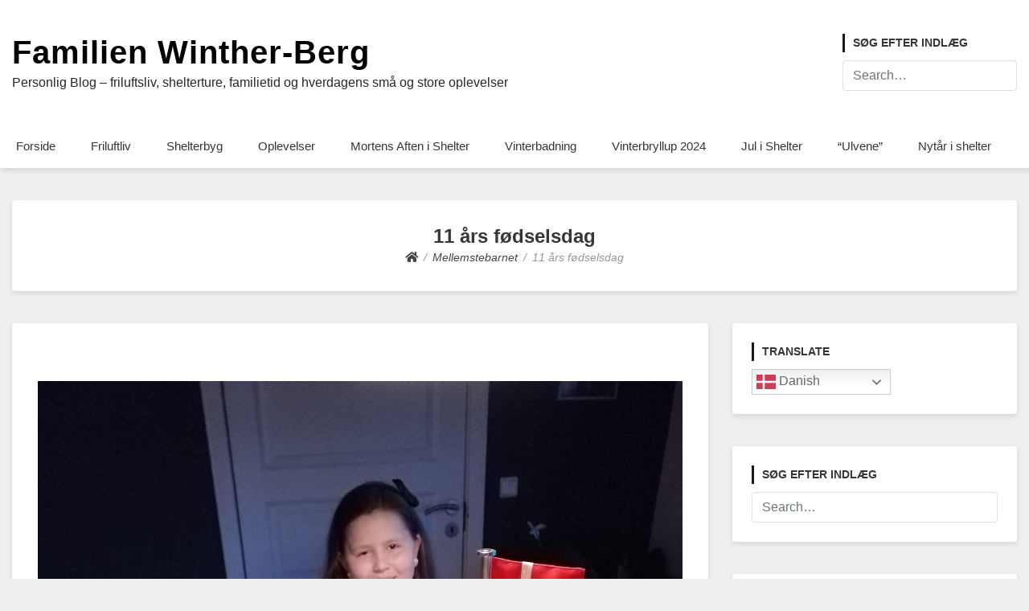

--- FILE ---
content_type: text/html; charset=UTF-8
request_url: http://hverdagen.familien-berg.dk/11-aars-foedselsdag/
body_size: 25102
content:
<!doctype html>
<html lang="da-DK">
<head>
	<meta charset="UTF-8">
	<meta name="viewport" content="width=device-width, initial-scale=1">
	<link rel="profile" href="http://gmpg.org/xfn/11">

	<title>11 års fødselsdag &#8211; Familien Winther-Berg</title>
<meta name='robots' content='max-image-preview:large' />
<link rel="alternate" type="application/rss+xml" title="Familien Winther-Berg &raquo; Feed" href="http://hverdagen.familien-berg.dk/feed/" />
<link rel="alternate" type="application/rss+xml" title="Familien Winther-Berg &raquo;-kommentar-feed" href="http://hverdagen.familien-berg.dk/comments/feed/" />
<link rel="alternate" title="oEmbed (JSON)" type="application/json+oembed" href="http://hverdagen.familien-berg.dk/wp-json/oembed/1.0/embed?url=http%3A%2F%2Fhverdagen.familien-berg.dk%2F11-aars-foedselsdag%2F" />
<link rel="alternate" title="oEmbed (XML)" type="text/xml+oembed" href="http://hverdagen.familien-berg.dk/wp-json/oembed/1.0/embed?url=http%3A%2F%2Fhverdagen.familien-berg.dk%2F11-aars-foedselsdag%2F&#038;format=xml" />
<style id='wp-img-auto-sizes-contain-inline-css' type='text/css'>
img:is([sizes=auto i],[sizes^="auto," i]){contain-intrinsic-size:3000px 1500px}
/*# sourceURL=wp-img-auto-sizes-contain-inline-css */
</style>
<style id='wp-emoji-styles-inline-css' type='text/css'>

	img.wp-smiley, img.emoji {
		display: inline !important;
		border: none !important;
		box-shadow: none !important;
		height: 1em !important;
		width: 1em !important;
		margin: 0 0.07em !important;
		vertical-align: -0.1em !important;
		background: none !important;
		padding: 0 !important;
	}
/*# sourceURL=wp-emoji-styles-inline-css */
</style>
<style id='wp-block-library-inline-css' type='text/css'>
:root{--wp-block-synced-color:#7a00df;--wp-block-synced-color--rgb:122,0,223;--wp-bound-block-color:var(--wp-block-synced-color);--wp-editor-canvas-background:#ddd;--wp-admin-theme-color:#007cba;--wp-admin-theme-color--rgb:0,124,186;--wp-admin-theme-color-darker-10:#006ba1;--wp-admin-theme-color-darker-10--rgb:0,107,160.5;--wp-admin-theme-color-darker-20:#005a87;--wp-admin-theme-color-darker-20--rgb:0,90,135;--wp-admin-border-width-focus:2px}@media (min-resolution:192dpi){:root{--wp-admin-border-width-focus:1.5px}}.wp-element-button{cursor:pointer}:root .has-very-light-gray-background-color{background-color:#eee}:root .has-very-dark-gray-background-color{background-color:#313131}:root .has-very-light-gray-color{color:#eee}:root .has-very-dark-gray-color{color:#313131}:root .has-vivid-green-cyan-to-vivid-cyan-blue-gradient-background{background:linear-gradient(135deg,#00d084,#0693e3)}:root .has-purple-crush-gradient-background{background:linear-gradient(135deg,#34e2e4,#4721fb 50%,#ab1dfe)}:root .has-hazy-dawn-gradient-background{background:linear-gradient(135deg,#faaca8,#dad0ec)}:root .has-subdued-olive-gradient-background{background:linear-gradient(135deg,#fafae1,#67a671)}:root .has-atomic-cream-gradient-background{background:linear-gradient(135deg,#fdd79a,#004a59)}:root .has-nightshade-gradient-background{background:linear-gradient(135deg,#330968,#31cdcf)}:root .has-midnight-gradient-background{background:linear-gradient(135deg,#020381,#2874fc)}:root{--wp--preset--font-size--normal:16px;--wp--preset--font-size--huge:42px}.has-regular-font-size{font-size:1em}.has-larger-font-size{font-size:2.625em}.has-normal-font-size{font-size:var(--wp--preset--font-size--normal)}.has-huge-font-size{font-size:var(--wp--preset--font-size--huge)}.has-text-align-center{text-align:center}.has-text-align-left{text-align:left}.has-text-align-right{text-align:right}.has-fit-text{white-space:nowrap!important}#end-resizable-editor-section{display:none}.aligncenter{clear:both}.items-justified-left{justify-content:flex-start}.items-justified-center{justify-content:center}.items-justified-right{justify-content:flex-end}.items-justified-space-between{justify-content:space-between}.screen-reader-text{border:0;clip-path:inset(50%);height:1px;margin:-1px;overflow:hidden;padding:0;position:absolute;width:1px;word-wrap:normal!important}.screen-reader-text:focus{background-color:#ddd;clip-path:none;color:#444;display:block;font-size:1em;height:auto;left:5px;line-height:normal;padding:15px 23px 14px;text-decoration:none;top:5px;width:auto;z-index:100000}html :where(.has-border-color){border-style:solid}html :where([style*=border-top-color]){border-top-style:solid}html :where([style*=border-right-color]){border-right-style:solid}html :where([style*=border-bottom-color]){border-bottom-style:solid}html :where([style*=border-left-color]){border-left-style:solid}html :where([style*=border-width]){border-style:solid}html :where([style*=border-top-width]){border-top-style:solid}html :where([style*=border-right-width]){border-right-style:solid}html :where([style*=border-bottom-width]){border-bottom-style:solid}html :where([style*=border-left-width]){border-left-style:solid}html :where(img[class*=wp-image-]){height:auto;max-width:100%}:where(figure){margin:0 0 1em}html :where(.is-position-sticky){--wp-admin--admin-bar--position-offset:var(--wp-admin--admin-bar--height,0px)}@media screen and (max-width:600px){html :where(.is-position-sticky){--wp-admin--admin-bar--position-offset:0px}}

/*# sourceURL=wp-block-library-inline-css */
</style><style id='wp-block-gallery-inline-css' type='text/css'>
.blocks-gallery-grid:not(.has-nested-images),.wp-block-gallery:not(.has-nested-images){display:flex;flex-wrap:wrap;list-style-type:none;margin:0;padding:0}.blocks-gallery-grid:not(.has-nested-images) .blocks-gallery-image,.blocks-gallery-grid:not(.has-nested-images) .blocks-gallery-item,.wp-block-gallery:not(.has-nested-images) .blocks-gallery-image,.wp-block-gallery:not(.has-nested-images) .blocks-gallery-item{display:flex;flex-direction:column;flex-grow:1;justify-content:center;margin:0 1em 1em 0;position:relative;width:calc(50% - 1em)}.blocks-gallery-grid:not(.has-nested-images) .blocks-gallery-image:nth-of-type(2n),.blocks-gallery-grid:not(.has-nested-images) .blocks-gallery-item:nth-of-type(2n),.wp-block-gallery:not(.has-nested-images) .blocks-gallery-image:nth-of-type(2n),.wp-block-gallery:not(.has-nested-images) .blocks-gallery-item:nth-of-type(2n){margin-right:0}.blocks-gallery-grid:not(.has-nested-images) .blocks-gallery-image figure,.blocks-gallery-grid:not(.has-nested-images) .blocks-gallery-item figure,.wp-block-gallery:not(.has-nested-images) .blocks-gallery-image figure,.wp-block-gallery:not(.has-nested-images) .blocks-gallery-item figure{align-items:flex-end;display:flex;height:100%;justify-content:flex-start;margin:0}.blocks-gallery-grid:not(.has-nested-images) .blocks-gallery-image img,.blocks-gallery-grid:not(.has-nested-images) .blocks-gallery-item img,.wp-block-gallery:not(.has-nested-images) .blocks-gallery-image img,.wp-block-gallery:not(.has-nested-images) .blocks-gallery-item img{display:block;height:auto;max-width:100%;width:auto}.blocks-gallery-grid:not(.has-nested-images) .blocks-gallery-image figcaption,.blocks-gallery-grid:not(.has-nested-images) .blocks-gallery-item figcaption,.wp-block-gallery:not(.has-nested-images) .blocks-gallery-image figcaption,.wp-block-gallery:not(.has-nested-images) .blocks-gallery-item figcaption{background:linear-gradient(0deg,#000000b3,#0000004d 70%,#0000);bottom:0;box-sizing:border-box;color:#fff;font-size:.8em;margin:0;max-height:100%;overflow:auto;padding:3em .77em .7em;position:absolute;text-align:center;width:100%;z-index:2}.blocks-gallery-grid:not(.has-nested-images) .blocks-gallery-image figcaption img,.blocks-gallery-grid:not(.has-nested-images) .blocks-gallery-item figcaption img,.wp-block-gallery:not(.has-nested-images) .blocks-gallery-image figcaption img,.wp-block-gallery:not(.has-nested-images) .blocks-gallery-item figcaption img{display:inline}.blocks-gallery-grid:not(.has-nested-images) figcaption,.wp-block-gallery:not(.has-nested-images) figcaption{flex-grow:1}.blocks-gallery-grid:not(.has-nested-images).is-cropped .blocks-gallery-image a,.blocks-gallery-grid:not(.has-nested-images).is-cropped .blocks-gallery-image img,.blocks-gallery-grid:not(.has-nested-images).is-cropped .blocks-gallery-item a,.blocks-gallery-grid:not(.has-nested-images).is-cropped .blocks-gallery-item img,.wp-block-gallery:not(.has-nested-images).is-cropped .blocks-gallery-image a,.wp-block-gallery:not(.has-nested-images).is-cropped .blocks-gallery-image img,.wp-block-gallery:not(.has-nested-images).is-cropped .blocks-gallery-item a,.wp-block-gallery:not(.has-nested-images).is-cropped .blocks-gallery-item img{flex:1;height:100%;object-fit:cover;width:100%}.blocks-gallery-grid:not(.has-nested-images).columns-1 .blocks-gallery-image,.blocks-gallery-grid:not(.has-nested-images).columns-1 .blocks-gallery-item,.wp-block-gallery:not(.has-nested-images).columns-1 .blocks-gallery-image,.wp-block-gallery:not(.has-nested-images).columns-1 .blocks-gallery-item{margin-right:0;width:100%}@media (min-width:600px){.blocks-gallery-grid:not(.has-nested-images).columns-3 .blocks-gallery-image,.blocks-gallery-grid:not(.has-nested-images).columns-3 .blocks-gallery-item,.wp-block-gallery:not(.has-nested-images).columns-3 .blocks-gallery-image,.wp-block-gallery:not(.has-nested-images).columns-3 .blocks-gallery-item{margin-right:1em;width:calc(33.33333% - .66667em)}.blocks-gallery-grid:not(.has-nested-images).columns-4 .blocks-gallery-image,.blocks-gallery-grid:not(.has-nested-images).columns-4 .blocks-gallery-item,.wp-block-gallery:not(.has-nested-images).columns-4 .blocks-gallery-image,.wp-block-gallery:not(.has-nested-images).columns-4 .blocks-gallery-item{margin-right:1em;width:calc(25% - .75em)}.blocks-gallery-grid:not(.has-nested-images).columns-5 .blocks-gallery-image,.blocks-gallery-grid:not(.has-nested-images).columns-5 .blocks-gallery-item,.wp-block-gallery:not(.has-nested-images).columns-5 .blocks-gallery-image,.wp-block-gallery:not(.has-nested-images).columns-5 .blocks-gallery-item{margin-right:1em;width:calc(20% - .8em)}.blocks-gallery-grid:not(.has-nested-images).columns-6 .blocks-gallery-image,.blocks-gallery-grid:not(.has-nested-images).columns-6 .blocks-gallery-item,.wp-block-gallery:not(.has-nested-images).columns-6 .blocks-gallery-image,.wp-block-gallery:not(.has-nested-images).columns-6 .blocks-gallery-item{margin-right:1em;width:calc(16.66667% - .83333em)}.blocks-gallery-grid:not(.has-nested-images).columns-7 .blocks-gallery-image,.blocks-gallery-grid:not(.has-nested-images).columns-7 .blocks-gallery-item,.wp-block-gallery:not(.has-nested-images).columns-7 .blocks-gallery-image,.wp-block-gallery:not(.has-nested-images).columns-7 .blocks-gallery-item{margin-right:1em;width:calc(14.28571% - .85714em)}.blocks-gallery-grid:not(.has-nested-images).columns-8 .blocks-gallery-image,.blocks-gallery-grid:not(.has-nested-images).columns-8 .blocks-gallery-item,.wp-block-gallery:not(.has-nested-images).columns-8 .blocks-gallery-image,.wp-block-gallery:not(.has-nested-images).columns-8 .blocks-gallery-item{margin-right:1em;width:calc(12.5% - .875em)}.blocks-gallery-grid:not(.has-nested-images).columns-1 .blocks-gallery-image:nth-of-type(1n),.blocks-gallery-grid:not(.has-nested-images).columns-1 .blocks-gallery-item:nth-of-type(1n),.blocks-gallery-grid:not(.has-nested-images).columns-2 .blocks-gallery-image:nth-of-type(2n),.blocks-gallery-grid:not(.has-nested-images).columns-2 .blocks-gallery-item:nth-of-type(2n),.blocks-gallery-grid:not(.has-nested-images).columns-3 .blocks-gallery-image:nth-of-type(3n),.blocks-gallery-grid:not(.has-nested-images).columns-3 .blocks-gallery-item:nth-of-type(3n),.blocks-gallery-grid:not(.has-nested-images).columns-4 .blocks-gallery-image:nth-of-type(4n),.blocks-gallery-grid:not(.has-nested-images).columns-4 .blocks-gallery-item:nth-of-type(4n),.blocks-gallery-grid:not(.has-nested-images).columns-5 .blocks-gallery-image:nth-of-type(5n),.blocks-gallery-grid:not(.has-nested-images).columns-5 .blocks-gallery-item:nth-of-type(5n),.blocks-gallery-grid:not(.has-nested-images).columns-6 .blocks-gallery-image:nth-of-type(6n),.blocks-gallery-grid:not(.has-nested-images).columns-6 .blocks-gallery-item:nth-of-type(6n),.blocks-gallery-grid:not(.has-nested-images).columns-7 .blocks-gallery-image:nth-of-type(7n),.blocks-gallery-grid:not(.has-nested-images).columns-7 .blocks-gallery-item:nth-of-type(7n),.blocks-gallery-grid:not(.has-nested-images).columns-8 .blocks-gallery-image:nth-of-type(8n),.blocks-gallery-grid:not(.has-nested-images).columns-8 .blocks-gallery-item:nth-of-type(8n),.wp-block-gallery:not(.has-nested-images).columns-1 .blocks-gallery-image:nth-of-type(1n),.wp-block-gallery:not(.has-nested-images).columns-1 .blocks-gallery-item:nth-of-type(1n),.wp-block-gallery:not(.has-nested-images).columns-2 .blocks-gallery-image:nth-of-type(2n),.wp-block-gallery:not(.has-nested-images).columns-2 .blocks-gallery-item:nth-of-type(2n),.wp-block-gallery:not(.has-nested-images).columns-3 .blocks-gallery-image:nth-of-type(3n),.wp-block-gallery:not(.has-nested-images).columns-3 .blocks-gallery-item:nth-of-type(3n),.wp-block-gallery:not(.has-nested-images).columns-4 .blocks-gallery-image:nth-of-type(4n),.wp-block-gallery:not(.has-nested-images).columns-4 .blocks-gallery-item:nth-of-type(4n),.wp-block-gallery:not(.has-nested-images).columns-5 .blocks-gallery-image:nth-of-type(5n),.wp-block-gallery:not(.has-nested-images).columns-5 .blocks-gallery-item:nth-of-type(5n),.wp-block-gallery:not(.has-nested-images).columns-6 .blocks-gallery-image:nth-of-type(6n),.wp-block-gallery:not(.has-nested-images).columns-6 .blocks-gallery-item:nth-of-type(6n),.wp-block-gallery:not(.has-nested-images).columns-7 .blocks-gallery-image:nth-of-type(7n),.wp-block-gallery:not(.has-nested-images).columns-7 .blocks-gallery-item:nth-of-type(7n),.wp-block-gallery:not(.has-nested-images).columns-8 .blocks-gallery-image:nth-of-type(8n),.wp-block-gallery:not(.has-nested-images).columns-8 .blocks-gallery-item:nth-of-type(8n){margin-right:0}}.blocks-gallery-grid:not(.has-nested-images) .blocks-gallery-image:last-child,.blocks-gallery-grid:not(.has-nested-images) .blocks-gallery-item:last-child,.wp-block-gallery:not(.has-nested-images) .blocks-gallery-image:last-child,.wp-block-gallery:not(.has-nested-images) .blocks-gallery-item:last-child{margin-right:0}.blocks-gallery-grid:not(.has-nested-images).alignleft,.blocks-gallery-grid:not(.has-nested-images).alignright,.wp-block-gallery:not(.has-nested-images).alignleft,.wp-block-gallery:not(.has-nested-images).alignright{max-width:420px;width:100%}.blocks-gallery-grid:not(.has-nested-images).aligncenter .blocks-gallery-item figure,.wp-block-gallery:not(.has-nested-images).aligncenter .blocks-gallery-item figure{justify-content:center}.wp-block-gallery:not(.is-cropped) .blocks-gallery-item{align-self:flex-start}figure.wp-block-gallery.has-nested-images{align-items:normal}.wp-block-gallery.has-nested-images figure.wp-block-image:not(#individual-image){margin:0;width:calc(50% - var(--wp--style--unstable-gallery-gap, 16px)/2)}.wp-block-gallery.has-nested-images figure.wp-block-image{box-sizing:border-box;display:flex;flex-direction:column;flex-grow:1;justify-content:center;max-width:100%;position:relative}.wp-block-gallery.has-nested-images figure.wp-block-image>a,.wp-block-gallery.has-nested-images figure.wp-block-image>div{flex-direction:column;flex-grow:1;margin:0}.wp-block-gallery.has-nested-images figure.wp-block-image img{display:block;height:auto;max-width:100%!important;width:auto}.wp-block-gallery.has-nested-images figure.wp-block-image figcaption,.wp-block-gallery.has-nested-images figure.wp-block-image:has(figcaption):before{bottom:0;left:0;max-height:100%;position:absolute;right:0}.wp-block-gallery.has-nested-images figure.wp-block-image:has(figcaption):before{backdrop-filter:blur(3px);content:"";height:100%;-webkit-mask-image:linear-gradient(0deg,#000 20%,#0000);mask-image:linear-gradient(0deg,#000 20%,#0000);max-height:40%;pointer-events:none}.wp-block-gallery.has-nested-images figure.wp-block-image figcaption{box-sizing:border-box;color:#fff;font-size:13px;margin:0;overflow:auto;padding:1em;text-align:center;text-shadow:0 0 1.5px #000}.wp-block-gallery.has-nested-images figure.wp-block-image figcaption::-webkit-scrollbar{height:12px;width:12px}.wp-block-gallery.has-nested-images figure.wp-block-image figcaption::-webkit-scrollbar-track{background-color:initial}.wp-block-gallery.has-nested-images figure.wp-block-image figcaption::-webkit-scrollbar-thumb{background-clip:padding-box;background-color:initial;border:3px solid #0000;border-radius:8px}.wp-block-gallery.has-nested-images figure.wp-block-image figcaption:focus-within::-webkit-scrollbar-thumb,.wp-block-gallery.has-nested-images figure.wp-block-image figcaption:focus::-webkit-scrollbar-thumb,.wp-block-gallery.has-nested-images figure.wp-block-image figcaption:hover::-webkit-scrollbar-thumb{background-color:#fffc}.wp-block-gallery.has-nested-images figure.wp-block-image figcaption{scrollbar-color:#0000 #0000;scrollbar-gutter:stable both-edges;scrollbar-width:thin}.wp-block-gallery.has-nested-images figure.wp-block-image figcaption:focus,.wp-block-gallery.has-nested-images figure.wp-block-image figcaption:focus-within,.wp-block-gallery.has-nested-images figure.wp-block-image figcaption:hover{scrollbar-color:#fffc #0000}.wp-block-gallery.has-nested-images figure.wp-block-image figcaption{will-change:transform}@media (hover:none){.wp-block-gallery.has-nested-images figure.wp-block-image figcaption{scrollbar-color:#fffc #0000}}.wp-block-gallery.has-nested-images figure.wp-block-image figcaption{background:linear-gradient(0deg,#0006,#0000)}.wp-block-gallery.has-nested-images figure.wp-block-image figcaption img{display:inline}.wp-block-gallery.has-nested-images figure.wp-block-image figcaption a{color:inherit}.wp-block-gallery.has-nested-images figure.wp-block-image.has-custom-border img{box-sizing:border-box}.wp-block-gallery.has-nested-images figure.wp-block-image.has-custom-border>a,.wp-block-gallery.has-nested-images figure.wp-block-image.has-custom-border>div,.wp-block-gallery.has-nested-images figure.wp-block-image.is-style-rounded>a,.wp-block-gallery.has-nested-images figure.wp-block-image.is-style-rounded>div{flex:1 1 auto}.wp-block-gallery.has-nested-images figure.wp-block-image.has-custom-border figcaption,.wp-block-gallery.has-nested-images figure.wp-block-image.is-style-rounded figcaption{background:none;color:inherit;flex:initial;margin:0;padding:10px 10px 9px;position:relative;text-shadow:none}.wp-block-gallery.has-nested-images figure.wp-block-image.has-custom-border:before,.wp-block-gallery.has-nested-images figure.wp-block-image.is-style-rounded:before{content:none}.wp-block-gallery.has-nested-images figcaption{flex-basis:100%;flex-grow:1;text-align:center}.wp-block-gallery.has-nested-images:not(.is-cropped) figure.wp-block-image:not(#individual-image){margin-bottom:auto;margin-top:0}.wp-block-gallery.has-nested-images.is-cropped figure.wp-block-image:not(#individual-image){align-self:inherit}.wp-block-gallery.has-nested-images.is-cropped figure.wp-block-image:not(#individual-image)>a,.wp-block-gallery.has-nested-images.is-cropped figure.wp-block-image:not(#individual-image)>div:not(.components-drop-zone){display:flex}.wp-block-gallery.has-nested-images.is-cropped figure.wp-block-image:not(#individual-image) a,.wp-block-gallery.has-nested-images.is-cropped figure.wp-block-image:not(#individual-image) img{flex:1 0 0%;height:100%;object-fit:cover;width:100%}.wp-block-gallery.has-nested-images.columns-1 figure.wp-block-image:not(#individual-image){width:100%}@media (min-width:600px){.wp-block-gallery.has-nested-images.columns-3 figure.wp-block-image:not(#individual-image){width:calc(33.33333% - var(--wp--style--unstable-gallery-gap, 16px)*.66667)}.wp-block-gallery.has-nested-images.columns-4 figure.wp-block-image:not(#individual-image){width:calc(25% - var(--wp--style--unstable-gallery-gap, 16px)*.75)}.wp-block-gallery.has-nested-images.columns-5 figure.wp-block-image:not(#individual-image){width:calc(20% - var(--wp--style--unstable-gallery-gap, 16px)*.8)}.wp-block-gallery.has-nested-images.columns-6 figure.wp-block-image:not(#individual-image){width:calc(16.66667% - var(--wp--style--unstable-gallery-gap, 16px)*.83333)}.wp-block-gallery.has-nested-images.columns-7 figure.wp-block-image:not(#individual-image){width:calc(14.28571% - var(--wp--style--unstable-gallery-gap, 16px)*.85714)}.wp-block-gallery.has-nested-images.columns-8 figure.wp-block-image:not(#individual-image){width:calc(12.5% - var(--wp--style--unstable-gallery-gap, 16px)*.875)}.wp-block-gallery.has-nested-images.columns-default figure.wp-block-image:not(#individual-image){width:calc(33.33% - var(--wp--style--unstable-gallery-gap, 16px)*.66667)}.wp-block-gallery.has-nested-images.columns-default figure.wp-block-image:not(#individual-image):first-child:nth-last-child(2),.wp-block-gallery.has-nested-images.columns-default figure.wp-block-image:not(#individual-image):first-child:nth-last-child(2)~figure.wp-block-image:not(#individual-image){width:calc(50% - var(--wp--style--unstable-gallery-gap, 16px)*.5)}.wp-block-gallery.has-nested-images.columns-default figure.wp-block-image:not(#individual-image):first-child:last-child{width:100%}}.wp-block-gallery.has-nested-images.alignleft,.wp-block-gallery.has-nested-images.alignright{max-width:420px;width:100%}.wp-block-gallery.has-nested-images.aligncenter{justify-content:center}
/*# sourceURL=http://hverdagen.familien-berg.dk/wp-includes/blocks/gallery/style.min.css */
</style>
<style id='wp-block-image-inline-css' type='text/css'>
.wp-block-image>a,.wp-block-image>figure>a{display:inline-block}.wp-block-image img{box-sizing:border-box;height:auto;max-width:100%;vertical-align:bottom}@media not (prefers-reduced-motion){.wp-block-image img.hide{visibility:hidden}.wp-block-image img.show{animation:show-content-image .4s}}.wp-block-image[style*=border-radius] img,.wp-block-image[style*=border-radius]>a{border-radius:inherit}.wp-block-image.has-custom-border img{box-sizing:border-box}.wp-block-image.aligncenter{text-align:center}.wp-block-image.alignfull>a,.wp-block-image.alignwide>a{width:100%}.wp-block-image.alignfull img,.wp-block-image.alignwide img{height:auto;width:100%}.wp-block-image .aligncenter,.wp-block-image .alignleft,.wp-block-image .alignright,.wp-block-image.aligncenter,.wp-block-image.alignleft,.wp-block-image.alignright{display:table}.wp-block-image .aligncenter>figcaption,.wp-block-image .alignleft>figcaption,.wp-block-image .alignright>figcaption,.wp-block-image.aligncenter>figcaption,.wp-block-image.alignleft>figcaption,.wp-block-image.alignright>figcaption{caption-side:bottom;display:table-caption}.wp-block-image .alignleft{float:left;margin:.5em 1em .5em 0}.wp-block-image .alignright{float:right;margin:.5em 0 .5em 1em}.wp-block-image .aligncenter{margin-left:auto;margin-right:auto}.wp-block-image :where(figcaption){margin-bottom:1em;margin-top:.5em}.wp-block-image.is-style-circle-mask img{border-radius:9999px}@supports ((-webkit-mask-image:none) or (mask-image:none)) or (-webkit-mask-image:none){.wp-block-image.is-style-circle-mask img{border-radius:0;-webkit-mask-image:url('data:image/svg+xml;utf8,<svg viewBox="0 0 100 100" xmlns="http://www.w3.org/2000/svg"><circle cx="50" cy="50" r="50"/></svg>');mask-image:url('data:image/svg+xml;utf8,<svg viewBox="0 0 100 100" xmlns="http://www.w3.org/2000/svg"><circle cx="50" cy="50" r="50"/></svg>');mask-mode:alpha;-webkit-mask-position:center;mask-position:center;-webkit-mask-repeat:no-repeat;mask-repeat:no-repeat;-webkit-mask-size:contain;mask-size:contain}}:root :where(.wp-block-image.is-style-rounded img,.wp-block-image .is-style-rounded img){border-radius:9999px}.wp-block-image figure{margin:0}.wp-lightbox-container{display:flex;flex-direction:column;position:relative}.wp-lightbox-container img{cursor:zoom-in}.wp-lightbox-container img:hover+button{opacity:1}.wp-lightbox-container button{align-items:center;backdrop-filter:blur(16px) saturate(180%);background-color:#5a5a5a40;border:none;border-radius:4px;cursor:zoom-in;display:flex;height:20px;justify-content:center;opacity:0;padding:0;position:absolute;right:16px;text-align:center;top:16px;width:20px;z-index:100}@media not (prefers-reduced-motion){.wp-lightbox-container button{transition:opacity .2s ease}}.wp-lightbox-container button:focus-visible{outline:3px auto #5a5a5a40;outline:3px auto -webkit-focus-ring-color;outline-offset:3px}.wp-lightbox-container button:hover{cursor:pointer;opacity:1}.wp-lightbox-container button:focus{opacity:1}.wp-lightbox-container button:focus,.wp-lightbox-container button:hover,.wp-lightbox-container button:not(:hover):not(:active):not(.has-background){background-color:#5a5a5a40;border:none}.wp-lightbox-overlay{box-sizing:border-box;cursor:zoom-out;height:100vh;left:0;overflow:hidden;position:fixed;top:0;visibility:hidden;width:100%;z-index:100000}.wp-lightbox-overlay .close-button{align-items:center;cursor:pointer;display:flex;justify-content:center;min-height:40px;min-width:40px;padding:0;position:absolute;right:calc(env(safe-area-inset-right) + 16px);top:calc(env(safe-area-inset-top) + 16px);z-index:5000000}.wp-lightbox-overlay .close-button:focus,.wp-lightbox-overlay .close-button:hover,.wp-lightbox-overlay .close-button:not(:hover):not(:active):not(.has-background){background:none;border:none}.wp-lightbox-overlay .lightbox-image-container{height:var(--wp--lightbox-container-height);left:50%;overflow:hidden;position:absolute;top:50%;transform:translate(-50%,-50%);transform-origin:top left;width:var(--wp--lightbox-container-width);z-index:9999999999}.wp-lightbox-overlay .wp-block-image{align-items:center;box-sizing:border-box;display:flex;height:100%;justify-content:center;margin:0;position:relative;transform-origin:0 0;width:100%;z-index:3000000}.wp-lightbox-overlay .wp-block-image img{height:var(--wp--lightbox-image-height);min-height:var(--wp--lightbox-image-height);min-width:var(--wp--lightbox-image-width);width:var(--wp--lightbox-image-width)}.wp-lightbox-overlay .wp-block-image figcaption{display:none}.wp-lightbox-overlay button{background:none;border:none}.wp-lightbox-overlay .scrim{background-color:#fff;height:100%;opacity:.9;position:absolute;width:100%;z-index:2000000}.wp-lightbox-overlay.active{visibility:visible}@media not (prefers-reduced-motion){.wp-lightbox-overlay.active{animation:turn-on-visibility .25s both}.wp-lightbox-overlay.active img{animation:turn-on-visibility .35s both}.wp-lightbox-overlay.show-closing-animation:not(.active){animation:turn-off-visibility .35s both}.wp-lightbox-overlay.show-closing-animation:not(.active) img{animation:turn-off-visibility .25s both}.wp-lightbox-overlay.zoom.active{animation:none;opacity:1;visibility:visible}.wp-lightbox-overlay.zoom.active .lightbox-image-container{animation:lightbox-zoom-in .4s}.wp-lightbox-overlay.zoom.active .lightbox-image-container img{animation:none}.wp-lightbox-overlay.zoom.active .scrim{animation:turn-on-visibility .4s forwards}.wp-lightbox-overlay.zoom.show-closing-animation:not(.active){animation:none}.wp-lightbox-overlay.zoom.show-closing-animation:not(.active) .lightbox-image-container{animation:lightbox-zoom-out .4s}.wp-lightbox-overlay.zoom.show-closing-animation:not(.active) .lightbox-image-container img{animation:none}.wp-lightbox-overlay.zoom.show-closing-animation:not(.active) .scrim{animation:turn-off-visibility .4s forwards}}@keyframes show-content-image{0%{visibility:hidden}99%{visibility:hidden}to{visibility:visible}}@keyframes turn-on-visibility{0%{opacity:0}to{opacity:1}}@keyframes turn-off-visibility{0%{opacity:1;visibility:visible}99%{opacity:0;visibility:visible}to{opacity:0;visibility:hidden}}@keyframes lightbox-zoom-in{0%{transform:translate(calc((-100vw + var(--wp--lightbox-scrollbar-width))/2 + var(--wp--lightbox-initial-left-position)),calc(-50vh + var(--wp--lightbox-initial-top-position))) scale(var(--wp--lightbox-scale))}to{transform:translate(-50%,-50%) scale(1)}}@keyframes lightbox-zoom-out{0%{transform:translate(-50%,-50%) scale(1);visibility:visible}99%{visibility:visible}to{transform:translate(calc((-100vw + var(--wp--lightbox-scrollbar-width))/2 + var(--wp--lightbox-initial-left-position)),calc(-50vh + var(--wp--lightbox-initial-top-position))) scale(var(--wp--lightbox-scale));visibility:hidden}}
/*# sourceURL=http://hverdagen.familien-berg.dk/wp-includes/blocks/image/style.min.css */
</style>
<style id='wp-block-paragraph-inline-css' type='text/css'>
.is-small-text{font-size:.875em}.is-regular-text{font-size:1em}.is-large-text{font-size:2.25em}.is-larger-text{font-size:3em}.has-drop-cap:not(:focus):first-letter{float:left;font-size:8.4em;font-style:normal;font-weight:100;line-height:.68;margin:.05em .1em 0 0;text-transform:uppercase}body.rtl .has-drop-cap:not(:focus):first-letter{float:none;margin-left:.1em}p.has-drop-cap.has-background{overflow:hidden}:root :where(p.has-background){padding:1.25em 2.375em}:where(p.has-text-color:not(.has-link-color)) a{color:inherit}p.has-text-align-left[style*="writing-mode:vertical-lr"],p.has-text-align-right[style*="writing-mode:vertical-rl"]{rotate:180deg}
/*# sourceURL=http://hverdagen.familien-berg.dk/wp-includes/blocks/paragraph/style.min.css */
</style>
<style id='wp-block-social-links-inline-css' type='text/css'>
.wp-block-social-links{background:none;box-sizing:border-box;margin-left:0;padding-left:0;padding-right:0;text-indent:0}.wp-block-social-links .wp-social-link a,.wp-block-social-links .wp-social-link a:hover{border-bottom:0;box-shadow:none;text-decoration:none}.wp-block-social-links .wp-social-link svg{height:1em;width:1em}.wp-block-social-links .wp-social-link span:not(.screen-reader-text){font-size:.65em;margin-left:.5em;margin-right:.5em}.wp-block-social-links.has-small-icon-size{font-size:16px}.wp-block-social-links,.wp-block-social-links.has-normal-icon-size{font-size:24px}.wp-block-social-links.has-large-icon-size{font-size:36px}.wp-block-social-links.has-huge-icon-size{font-size:48px}.wp-block-social-links.aligncenter{display:flex;justify-content:center}.wp-block-social-links.alignright{justify-content:flex-end}.wp-block-social-link{border-radius:9999px;display:block}@media not (prefers-reduced-motion){.wp-block-social-link{transition:transform .1s ease}}.wp-block-social-link{height:auto}.wp-block-social-link a{align-items:center;display:flex;line-height:0}.wp-block-social-link:hover{transform:scale(1.1)}.wp-block-social-links .wp-block-social-link.wp-social-link{display:inline-block;margin:0;padding:0}.wp-block-social-links .wp-block-social-link.wp-social-link .wp-block-social-link-anchor,.wp-block-social-links .wp-block-social-link.wp-social-link .wp-block-social-link-anchor svg,.wp-block-social-links .wp-block-social-link.wp-social-link .wp-block-social-link-anchor:active,.wp-block-social-links .wp-block-social-link.wp-social-link .wp-block-social-link-anchor:hover,.wp-block-social-links .wp-block-social-link.wp-social-link .wp-block-social-link-anchor:visited{color:currentColor;fill:currentColor}:where(.wp-block-social-links:not(.is-style-logos-only)) .wp-social-link{background-color:#f0f0f0;color:#444}:where(.wp-block-social-links:not(.is-style-logos-only)) .wp-social-link-amazon{background-color:#f90;color:#fff}:where(.wp-block-social-links:not(.is-style-logos-only)) .wp-social-link-bandcamp{background-color:#1ea0c3;color:#fff}:where(.wp-block-social-links:not(.is-style-logos-only)) .wp-social-link-behance{background-color:#0757fe;color:#fff}:where(.wp-block-social-links:not(.is-style-logos-only)) .wp-social-link-bluesky{background-color:#0a7aff;color:#fff}:where(.wp-block-social-links:not(.is-style-logos-only)) .wp-social-link-codepen{background-color:#1e1f26;color:#fff}:where(.wp-block-social-links:not(.is-style-logos-only)) .wp-social-link-deviantart{background-color:#02e49b;color:#fff}:where(.wp-block-social-links:not(.is-style-logos-only)) .wp-social-link-discord{background-color:#5865f2;color:#fff}:where(.wp-block-social-links:not(.is-style-logos-only)) .wp-social-link-dribbble{background-color:#e94c89;color:#fff}:where(.wp-block-social-links:not(.is-style-logos-only)) .wp-social-link-dropbox{background-color:#4280ff;color:#fff}:where(.wp-block-social-links:not(.is-style-logos-only)) .wp-social-link-etsy{background-color:#f45800;color:#fff}:where(.wp-block-social-links:not(.is-style-logos-only)) .wp-social-link-facebook{background-color:#0866ff;color:#fff}:where(.wp-block-social-links:not(.is-style-logos-only)) .wp-social-link-fivehundredpx{background-color:#000;color:#fff}:where(.wp-block-social-links:not(.is-style-logos-only)) .wp-social-link-flickr{background-color:#0461dd;color:#fff}:where(.wp-block-social-links:not(.is-style-logos-only)) .wp-social-link-foursquare{background-color:#e65678;color:#fff}:where(.wp-block-social-links:not(.is-style-logos-only)) .wp-social-link-github{background-color:#24292d;color:#fff}:where(.wp-block-social-links:not(.is-style-logos-only)) .wp-social-link-goodreads{background-color:#eceadd;color:#382110}:where(.wp-block-social-links:not(.is-style-logos-only)) .wp-social-link-google{background-color:#ea4434;color:#fff}:where(.wp-block-social-links:not(.is-style-logos-only)) .wp-social-link-gravatar{background-color:#1d4fc4;color:#fff}:where(.wp-block-social-links:not(.is-style-logos-only)) .wp-social-link-instagram{background-color:#f00075;color:#fff}:where(.wp-block-social-links:not(.is-style-logos-only)) .wp-social-link-lastfm{background-color:#e21b24;color:#fff}:where(.wp-block-social-links:not(.is-style-logos-only)) .wp-social-link-linkedin{background-color:#0d66c2;color:#fff}:where(.wp-block-social-links:not(.is-style-logos-only)) .wp-social-link-mastodon{background-color:#3288d4;color:#fff}:where(.wp-block-social-links:not(.is-style-logos-only)) .wp-social-link-medium{background-color:#000;color:#fff}:where(.wp-block-social-links:not(.is-style-logos-only)) .wp-social-link-meetup{background-color:#f6405f;color:#fff}:where(.wp-block-social-links:not(.is-style-logos-only)) .wp-social-link-patreon{background-color:#000;color:#fff}:where(.wp-block-social-links:not(.is-style-logos-only)) .wp-social-link-pinterest{background-color:#e60122;color:#fff}:where(.wp-block-social-links:not(.is-style-logos-only)) .wp-social-link-pocket{background-color:#ef4155;color:#fff}:where(.wp-block-social-links:not(.is-style-logos-only)) .wp-social-link-reddit{background-color:#ff4500;color:#fff}:where(.wp-block-social-links:not(.is-style-logos-only)) .wp-social-link-skype{background-color:#0478d7;color:#fff}:where(.wp-block-social-links:not(.is-style-logos-only)) .wp-social-link-snapchat{background-color:#fefc00;color:#fff;stroke:#000}:where(.wp-block-social-links:not(.is-style-logos-only)) .wp-social-link-soundcloud{background-color:#ff5600;color:#fff}:where(.wp-block-social-links:not(.is-style-logos-only)) .wp-social-link-spotify{background-color:#1bd760;color:#fff}:where(.wp-block-social-links:not(.is-style-logos-only)) .wp-social-link-telegram{background-color:#2aabee;color:#fff}:where(.wp-block-social-links:not(.is-style-logos-only)) .wp-social-link-threads{background-color:#000;color:#fff}:where(.wp-block-social-links:not(.is-style-logos-only)) .wp-social-link-tiktok{background-color:#000;color:#fff}:where(.wp-block-social-links:not(.is-style-logos-only)) .wp-social-link-tumblr{background-color:#011835;color:#fff}:where(.wp-block-social-links:not(.is-style-logos-only)) .wp-social-link-twitch{background-color:#6440a4;color:#fff}:where(.wp-block-social-links:not(.is-style-logos-only)) .wp-social-link-twitter{background-color:#1da1f2;color:#fff}:where(.wp-block-social-links:not(.is-style-logos-only)) .wp-social-link-vimeo{background-color:#1eb7ea;color:#fff}:where(.wp-block-social-links:not(.is-style-logos-only)) .wp-social-link-vk{background-color:#4680c2;color:#fff}:where(.wp-block-social-links:not(.is-style-logos-only)) .wp-social-link-wordpress{background-color:#3499cd;color:#fff}:where(.wp-block-social-links:not(.is-style-logos-only)) .wp-social-link-whatsapp{background-color:#25d366;color:#fff}:where(.wp-block-social-links:not(.is-style-logos-only)) .wp-social-link-x{background-color:#000;color:#fff}:where(.wp-block-social-links:not(.is-style-logos-only)) .wp-social-link-yelp{background-color:#d32422;color:#fff}:where(.wp-block-social-links:not(.is-style-logos-only)) .wp-social-link-youtube{background-color:red;color:#fff}:where(.wp-block-social-links.is-style-logos-only) .wp-social-link{background:none}:where(.wp-block-social-links.is-style-logos-only) .wp-social-link svg{height:1.25em;width:1.25em}:where(.wp-block-social-links.is-style-logos-only) .wp-social-link-amazon{color:#f90}:where(.wp-block-social-links.is-style-logos-only) .wp-social-link-bandcamp{color:#1ea0c3}:where(.wp-block-social-links.is-style-logos-only) .wp-social-link-behance{color:#0757fe}:where(.wp-block-social-links.is-style-logos-only) .wp-social-link-bluesky{color:#0a7aff}:where(.wp-block-social-links.is-style-logos-only) .wp-social-link-codepen{color:#1e1f26}:where(.wp-block-social-links.is-style-logos-only) .wp-social-link-deviantart{color:#02e49b}:where(.wp-block-social-links.is-style-logos-only) .wp-social-link-discord{color:#5865f2}:where(.wp-block-social-links.is-style-logos-only) .wp-social-link-dribbble{color:#e94c89}:where(.wp-block-social-links.is-style-logos-only) .wp-social-link-dropbox{color:#4280ff}:where(.wp-block-social-links.is-style-logos-only) .wp-social-link-etsy{color:#f45800}:where(.wp-block-social-links.is-style-logos-only) .wp-social-link-facebook{color:#0866ff}:where(.wp-block-social-links.is-style-logos-only) .wp-social-link-fivehundredpx{color:#000}:where(.wp-block-social-links.is-style-logos-only) .wp-social-link-flickr{color:#0461dd}:where(.wp-block-social-links.is-style-logos-only) .wp-social-link-foursquare{color:#e65678}:where(.wp-block-social-links.is-style-logos-only) .wp-social-link-github{color:#24292d}:where(.wp-block-social-links.is-style-logos-only) .wp-social-link-goodreads{color:#382110}:where(.wp-block-social-links.is-style-logos-only) .wp-social-link-google{color:#ea4434}:where(.wp-block-social-links.is-style-logos-only) .wp-social-link-gravatar{color:#1d4fc4}:where(.wp-block-social-links.is-style-logos-only) .wp-social-link-instagram{color:#f00075}:where(.wp-block-social-links.is-style-logos-only) .wp-social-link-lastfm{color:#e21b24}:where(.wp-block-social-links.is-style-logos-only) .wp-social-link-linkedin{color:#0d66c2}:where(.wp-block-social-links.is-style-logos-only) .wp-social-link-mastodon{color:#3288d4}:where(.wp-block-social-links.is-style-logos-only) .wp-social-link-medium{color:#000}:where(.wp-block-social-links.is-style-logos-only) .wp-social-link-meetup{color:#f6405f}:where(.wp-block-social-links.is-style-logos-only) .wp-social-link-patreon{color:#000}:where(.wp-block-social-links.is-style-logos-only) .wp-social-link-pinterest{color:#e60122}:where(.wp-block-social-links.is-style-logos-only) .wp-social-link-pocket{color:#ef4155}:where(.wp-block-social-links.is-style-logos-only) .wp-social-link-reddit{color:#ff4500}:where(.wp-block-social-links.is-style-logos-only) .wp-social-link-skype{color:#0478d7}:where(.wp-block-social-links.is-style-logos-only) .wp-social-link-snapchat{color:#fff;stroke:#000}:where(.wp-block-social-links.is-style-logos-only) .wp-social-link-soundcloud{color:#ff5600}:where(.wp-block-social-links.is-style-logos-only) .wp-social-link-spotify{color:#1bd760}:where(.wp-block-social-links.is-style-logos-only) .wp-social-link-telegram{color:#2aabee}:where(.wp-block-social-links.is-style-logos-only) .wp-social-link-threads{color:#000}:where(.wp-block-social-links.is-style-logos-only) .wp-social-link-tiktok{color:#000}:where(.wp-block-social-links.is-style-logos-only) .wp-social-link-tumblr{color:#011835}:where(.wp-block-social-links.is-style-logos-only) .wp-social-link-twitch{color:#6440a4}:where(.wp-block-social-links.is-style-logos-only) .wp-social-link-twitter{color:#1da1f2}:where(.wp-block-social-links.is-style-logos-only) .wp-social-link-vimeo{color:#1eb7ea}:where(.wp-block-social-links.is-style-logos-only) .wp-social-link-vk{color:#4680c2}:where(.wp-block-social-links.is-style-logos-only) .wp-social-link-whatsapp{color:#25d366}:where(.wp-block-social-links.is-style-logos-only) .wp-social-link-wordpress{color:#3499cd}:where(.wp-block-social-links.is-style-logos-only) .wp-social-link-x{color:#000}:where(.wp-block-social-links.is-style-logos-only) .wp-social-link-yelp{color:#d32422}:where(.wp-block-social-links.is-style-logos-only) .wp-social-link-youtube{color:red}.wp-block-social-links.is-style-pill-shape .wp-social-link{width:auto}:root :where(.wp-block-social-links .wp-social-link a){padding:.25em}:root :where(.wp-block-social-links.is-style-logos-only .wp-social-link a){padding:0}:root :where(.wp-block-social-links.is-style-pill-shape .wp-social-link a){padding-left:.6666666667em;padding-right:.6666666667em}.wp-block-social-links:not(.has-icon-color):not(.has-icon-background-color) .wp-social-link-snapchat .wp-block-social-link-label{color:#000}
/*# sourceURL=http://hverdagen.familien-berg.dk/wp-includes/blocks/social-links/style.min.css */
</style>
<style id='global-styles-inline-css' type='text/css'>
:root{--wp--preset--aspect-ratio--square: 1;--wp--preset--aspect-ratio--4-3: 4/3;--wp--preset--aspect-ratio--3-4: 3/4;--wp--preset--aspect-ratio--3-2: 3/2;--wp--preset--aspect-ratio--2-3: 2/3;--wp--preset--aspect-ratio--16-9: 16/9;--wp--preset--aspect-ratio--9-16: 9/16;--wp--preset--color--black: #000000;--wp--preset--color--cyan-bluish-gray: #abb8c3;--wp--preset--color--white: #ffffff;--wp--preset--color--pale-pink: #f78da7;--wp--preset--color--vivid-red: #cf2e2e;--wp--preset--color--luminous-vivid-orange: #ff6900;--wp--preset--color--luminous-vivid-amber: #fcb900;--wp--preset--color--light-green-cyan: #7bdcb5;--wp--preset--color--vivid-green-cyan: #00d084;--wp--preset--color--pale-cyan-blue: #8ed1fc;--wp--preset--color--vivid-cyan-blue: #0693e3;--wp--preset--color--vivid-purple: #9b51e0;--wp--preset--gradient--vivid-cyan-blue-to-vivid-purple: linear-gradient(135deg,rgb(6,147,227) 0%,rgb(155,81,224) 100%);--wp--preset--gradient--light-green-cyan-to-vivid-green-cyan: linear-gradient(135deg,rgb(122,220,180) 0%,rgb(0,208,130) 100%);--wp--preset--gradient--luminous-vivid-amber-to-luminous-vivid-orange: linear-gradient(135deg,rgb(252,185,0) 0%,rgb(255,105,0) 100%);--wp--preset--gradient--luminous-vivid-orange-to-vivid-red: linear-gradient(135deg,rgb(255,105,0) 0%,rgb(207,46,46) 100%);--wp--preset--gradient--very-light-gray-to-cyan-bluish-gray: linear-gradient(135deg,rgb(238,238,238) 0%,rgb(169,184,195) 100%);--wp--preset--gradient--cool-to-warm-spectrum: linear-gradient(135deg,rgb(74,234,220) 0%,rgb(151,120,209) 20%,rgb(207,42,186) 40%,rgb(238,44,130) 60%,rgb(251,105,98) 80%,rgb(254,248,76) 100%);--wp--preset--gradient--blush-light-purple: linear-gradient(135deg,rgb(255,206,236) 0%,rgb(152,150,240) 100%);--wp--preset--gradient--blush-bordeaux: linear-gradient(135deg,rgb(254,205,165) 0%,rgb(254,45,45) 50%,rgb(107,0,62) 100%);--wp--preset--gradient--luminous-dusk: linear-gradient(135deg,rgb(255,203,112) 0%,rgb(199,81,192) 50%,rgb(65,88,208) 100%);--wp--preset--gradient--pale-ocean: linear-gradient(135deg,rgb(255,245,203) 0%,rgb(182,227,212) 50%,rgb(51,167,181) 100%);--wp--preset--gradient--electric-grass: linear-gradient(135deg,rgb(202,248,128) 0%,rgb(113,206,126) 100%);--wp--preset--gradient--midnight: linear-gradient(135deg,rgb(2,3,129) 0%,rgb(40,116,252) 100%);--wp--preset--font-size--small: 13px;--wp--preset--font-size--medium: 20px;--wp--preset--font-size--large: 36px;--wp--preset--font-size--x-large: 42px;--wp--preset--spacing--20: 0.44rem;--wp--preset--spacing--30: 0.67rem;--wp--preset--spacing--40: 1rem;--wp--preset--spacing--50: 1.5rem;--wp--preset--spacing--60: 2.25rem;--wp--preset--spacing--70: 3.38rem;--wp--preset--spacing--80: 5.06rem;--wp--preset--shadow--natural: 6px 6px 9px rgba(0, 0, 0, 0.2);--wp--preset--shadow--deep: 12px 12px 50px rgba(0, 0, 0, 0.4);--wp--preset--shadow--sharp: 6px 6px 0px rgba(0, 0, 0, 0.2);--wp--preset--shadow--outlined: 6px 6px 0px -3px rgb(255, 255, 255), 6px 6px rgb(0, 0, 0);--wp--preset--shadow--crisp: 6px 6px 0px rgb(0, 0, 0);}:where(.is-layout-flex){gap: 0.5em;}:where(.is-layout-grid){gap: 0.5em;}body .is-layout-flex{display: flex;}.is-layout-flex{flex-wrap: wrap;align-items: center;}.is-layout-flex > :is(*, div){margin: 0;}body .is-layout-grid{display: grid;}.is-layout-grid > :is(*, div){margin: 0;}:where(.wp-block-columns.is-layout-flex){gap: 2em;}:where(.wp-block-columns.is-layout-grid){gap: 2em;}:where(.wp-block-post-template.is-layout-flex){gap: 1.25em;}:where(.wp-block-post-template.is-layout-grid){gap: 1.25em;}.has-black-color{color: var(--wp--preset--color--black) !important;}.has-cyan-bluish-gray-color{color: var(--wp--preset--color--cyan-bluish-gray) !important;}.has-white-color{color: var(--wp--preset--color--white) !important;}.has-pale-pink-color{color: var(--wp--preset--color--pale-pink) !important;}.has-vivid-red-color{color: var(--wp--preset--color--vivid-red) !important;}.has-luminous-vivid-orange-color{color: var(--wp--preset--color--luminous-vivid-orange) !important;}.has-luminous-vivid-amber-color{color: var(--wp--preset--color--luminous-vivid-amber) !important;}.has-light-green-cyan-color{color: var(--wp--preset--color--light-green-cyan) !important;}.has-vivid-green-cyan-color{color: var(--wp--preset--color--vivid-green-cyan) !important;}.has-pale-cyan-blue-color{color: var(--wp--preset--color--pale-cyan-blue) !important;}.has-vivid-cyan-blue-color{color: var(--wp--preset--color--vivid-cyan-blue) !important;}.has-vivid-purple-color{color: var(--wp--preset--color--vivid-purple) !important;}.has-black-background-color{background-color: var(--wp--preset--color--black) !important;}.has-cyan-bluish-gray-background-color{background-color: var(--wp--preset--color--cyan-bluish-gray) !important;}.has-white-background-color{background-color: var(--wp--preset--color--white) !important;}.has-pale-pink-background-color{background-color: var(--wp--preset--color--pale-pink) !important;}.has-vivid-red-background-color{background-color: var(--wp--preset--color--vivid-red) !important;}.has-luminous-vivid-orange-background-color{background-color: var(--wp--preset--color--luminous-vivid-orange) !important;}.has-luminous-vivid-amber-background-color{background-color: var(--wp--preset--color--luminous-vivid-amber) !important;}.has-light-green-cyan-background-color{background-color: var(--wp--preset--color--light-green-cyan) !important;}.has-vivid-green-cyan-background-color{background-color: var(--wp--preset--color--vivid-green-cyan) !important;}.has-pale-cyan-blue-background-color{background-color: var(--wp--preset--color--pale-cyan-blue) !important;}.has-vivid-cyan-blue-background-color{background-color: var(--wp--preset--color--vivid-cyan-blue) !important;}.has-vivid-purple-background-color{background-color: var(--wp--preset--color--vivid-purple) !important;}.has-black-border-color{border-color: var(--wp--preset--color--black) !important;}.has-cyan-bluish-gray-border-color{border-color: var(--wp--preset--color--cyan-bluish-gray) !important;}.has-white-border-color{border-color: var(--wp--preset--color--white) !important;}.has-pale-pink-border-color{border-color: var(--wp--preset--color--pale-pink) !important;}.has-vivid-red-border-color{border-color: var(--wp--preset--color--vivid-red) !important;}.has-luminous-vivid-orange-border-color{border-color: var(--wp--preset--color--luminous-vivid-orange) !important;}.has-luminous-vivid-amber-border-color{border-color: var(--wp--preset--color--luminous-vivid-amber) !important;}.has-light-green-cyan-border-color{border-color: var(--wp--preset--color--light-green-cyan) !important;}.has-vivid-green-cyan-border-color{border-color: var(--wp--preset--color--vivid-green-cyan) !important;}.has-pale-cyan-blue-border-color{border-color: var(--wp--preset--color--pale-cyan-blue) !important;}.has-vivid-cyan-blue-border-color{border-color: var(--wp--preset--color--vivid-cyan-blue) !important;}.has-vivid-purple-border-color{border-color: var(--wp--preset--color--vivid-purple) !important;}.has-vivid-cyan-blue-to-vivid-purple-gradient-background{background: var(--wp--preset--gradient--vivid-cyan-blue-to-vivid-purple) !important;}.has-light-green-cyan-to-vivid-green-cyan-gradient-background{background: var(--wp--preset--gradient--light-green-cyan-to-vivid-green-cyan) !important;}.has-luminous-vivid-amber-to-luminous-vivid-orange-gradient-background{background: var(--wp--preset--gradient--luminous-vivid-amber-to-luminous-vivid-orange) !important;}.has-luminous-vivid-orange-to-vivid-red-gradient-background{background: var(--wp--preset--gradient--luminous-vivid-orange-to-vivid-red) !important;}.has-very-light-gray-to-cyan-bluish-gray-gradient-background{background: var(--wp--preset--gradient--very-light-gray-to-cyan-bluish-gray) !important;}.has-cool-to-warm-spectrum-gradient-background{background: var(--wp--preset--gradient--cool-to-warm-spectrum) !important;}.has-blush-light-purple-gradient-background{background: var(--wp--preset--gradient--blush-light-purple) !important;}.has-blush-bordeaux-gradient-background{background: var(--wp--preset--gradient--blush-bordeaux) !important;}.has-luminous-dusk-gradient-background{background: var(--wp--preset--gradient--luminous-dusk) !important;}.has-pale-ocean-gradient-background{background: var(--wp--preset--gradient--pale-ocean) !important;}.has-electric-grass-gradient-background{background: var(--wp--preset--gradient--electric-grass) !important;}.has-midnight-gradient-background{background: var(--wp--preset--gradient--midnight) !important;}.has-small-font-size{font-size: var(--wp--preset--font-size--small) !important;}.has-medium-font-size{font-size: var(--wp--preset--font-size--medium) !important;}.has-large-font-size{font-size: var(--wp--preset--font-size--large) !important;}.has-x-large-font-size{font-size: var(--wp--preset--font-size--x-large) !important;}
/*# sourceURL=global-styles-inline-css */
</style>
<style id='core-block-supports-inline-css' type='text/css'>
.wp-block-gallery.wp-block-gallery-1{--wp--style--unstable-gallery-gap:var( --wp--style--gallery-gap-default, var( --gallery-block--gutter-size, var( --wp--style--block-gap, 0.5em ) ) );gap:var( --wp--style--gallery-gap-default, var( --gallery-block--gutter-size, var( --wp--style--block-gap, 0.5em ) ) );}
/*# sourceURL=core-block-supports-inline-css */
</style>

<style id='classic-theme-styles-inline-css' type='text/css'>
/*! This file is auto-generated */
.wp-block-button__link{color:#fff;background-color:#32373c;border-radius:9999px;box-shadow:none;text-decoration:none;padding:calc(.667em + 2px) calc(1.333em + 2px);font-size:1.125em}.wp-block-file__button{background:#32373c;color:#fff;text-decoration:none}
/*# sourceURL=/wp-includes/css/classic-themes.min.css */
</style>
<link rel='stylesheet' id='wp-online-users-stats-css' href='http://hverdagen.familien-berg.dk/wp-content/plugins/wp-online-users-stats/public/css/wp-online-users-stats-public.css?ver=1.0.0' type='text/css' media='all' />
<link rel='stylesheet' id='online_user_style-css' href='http://hverdagen.familien-berg.dk/wp-content/plugins/wp-online-users-stats/public/css/online_users.css?ver=6.9' type='text/css' media='all' />
<link rel='stylesheet' id='ajax_datatable_stle-css' href='http://hverdagen.familien-berg.dk/wp-content/plugins/wp-online-users-stats/public/css/jquery.dataTables.css?ver=6.9' type='text/css' media='all' />
<link rel='stylesheet' id='font-awesome-5-css' href='http://hverdagen.familien-berg.dk/wp-content/themes/bloggem/assets/css/fontawesome-all.css?ver=5.0.6' type='text/css' media='all' />
<link rel='stylesheet' id='slicknavcss-css' href='http://hverdagen.familien-berg.dk/wp-content/themes/bloggem/assets/css/slicknav.css?ver=v1.0.10' type='text/css' media='all' />
<link rel='stylesheet' id='bootstrap-4-css' href='http://hverdagen.familien-berg.dk/wp-content/themes/bloggem/assets/css/bootstrap.css?ver=v4.3.1' type='text/css' media='all' />
<link rel='stylesheet' id='bloggem-style-css' href='http://hverdagen.familien-berg.dk/wp-content/themes/bloggem/style.css?ver=v1.0.0' type='text/css' media='all' />
<script type="text/javascript" src="http://hverdagen.familien-berg.dk/wp-includes/js/jquery/jquery.min.js?ver=3.7.1" id="jquery-core-js"></script>
<script type="text/javascript" src="http://hverdagen.familien-berg.dk/wp-includes/js/jquery/jquery-migrate.min.js?ver=3.4.1" id="jquery-migrate-js"></script>
<script type="text/javascript" src="http://hverdagen.familien-berg.dk/wp-content/plugins/wp-online-users-stats/public/js/wp-online-users-stats-public.js?ver=1.0.0" id="wp-online-users-stats-js"></script>
<script type="text/javascript" id="online_user_jsscript-js-extra">
/* <![CDATA[ */
var hk_localization_sc = {"adminUrlHk":"http://hverdagen.familien-berg.dk/wp-admin/admin-ajax.php"};
//# sourceURL=online_user_jsscript-js-extra
/* ]]> */
</script>
<script type="text/javascript" src="http://hverdagen.familien-berg.dk/wp-content/plugins/wp-online-users-stats/public/js/online_users.js?ver=1769610060" id="online_user_jsscript-js"></script>
<script type="text/javascript" src="http://hverdagen.familien-berg.dk/wp-content/plugins/wp-online-users-stats/public/js/jquery.dataTables.js?ver=1769610060" id="ajax_datatable_scrip-js"></script>
<link rel="https://api.w.org/" href="http://hverdagen.familien-berg.dk/wp-json/" /><link rel="alternate" title="JSON" type="application/json" href="http://hverdagen.familien-berg.dk/wp-json/wp/v2/posts/5714" /><link rel="EditURI" type="application/rsd+xml" title="RSD" href="http://hverdagen.familien-berg.dk/xmlrpc.php?rsd" />
<meta name="generator" content="WordPress 6.9" />
<link rel="canonical" href="http://hverdagen.familien-berg.dk/11-aars-foedselsdag/" />
<link rel='shortlink' href='http://hverdagen.familien-berg.dk/?p=5714' />
<style>[class*=" icon-oc-"],[class^=icon-oc-]{speak:none;font-style:normal;font-weight:400;font-variant:normal;text-transform:none;line-height:1;-webkit-font-smoothing:antialiased;-moz-osx-font-smoothing:grayscale}.icon-oc-one-com-white-32px-fill:before{content:"901"}.icon-oc-one-com:before{content:"900"}#one-com-icon,.toplevel_page_onecom-wp .wp-menu-image{speak:none;display:flex;align-items:center;justify-content:center;text-transform:none;line-height:1;-webkit-font-smoothing:antialiased;-moz-osx-font-smoothing:grayscale}.onecom-wp-admin-bar-item>a,.toplevel_page_onecom-wp>.wp-menu-name{font-size:16px;font-weight:400;line-height:1}.toplevel_page_onecom-wp>.wp-menu-name img{width:69px;height:9px;}.wp-submenu-wrap.wp-submenu>.wp-submenu-head>img{width:88px;height:auto}.onecom-wp-admin-bar-item>a img{height:7px!important}.onecom-wp-admin-bar-item>a img,.toplevel_page_onecom-wp>.wp-menu-name img{opacity:.8}.onecom-wp-admin-bar-item.hover>a img,.toplevel_page_onecom-wp.wp-has-current-submenu>.wp-menu-name img,li.opensub>a.toplevel_page_onecom-wp>.wp-menu-name img{opacity:1}#one-com-icon:before,.onecom-wp-admin-bar-item>a:before,.toplevel_page_onecom-wp>.wp-menu-image:before{content:'';position:static!important;background-color:rgba(240,245,250,.4);border-radius:102px;width:18px;height:18px;padding:0!important}.onecom-wp-admin-bar-item>a:before{width:14px;height:14px}.onecom-wp-admin-bar-item.hover>a:before,.toplevel_page_onecom-wp.opensub>a>.wp-menu-image:before,.toplevel_page_onecom-wp.wp-has-current-submenu>.wp-menu-image:before{background-color:#76b82a}.onecom-wp-admin-bar-item>a{display:inline-flex!important;align-items:center;justify-content:center}#one-com-logo-wrapper{font-size:4em}#one-com-icon{vertical-align:middle}.imagify-welcome{display:none !important;}</style><!-- Analytics by WP Statistics - https://wp-statistics.com -->
	<style type="text/css" id="custom-theme-css">
		.custom-logo { height: 60px; width: auto; }
	</style>
	
<style type="text/css" id="breadcrumb-trail-css">.breadcrumbs .trail-browse,.breadcrumbs .trail-items,.breadcrumbs .trail-items li {display: inline-block;margin:0;padding: 0;border:none;background:transparent;text-indent: 0;}.breadcrumbs .trail-browse {font-size: inherit;font-style:inherit;font-weight: inherit;color: inherit;}.breadcrumbs .trail-items {list-style: none;}.trail-items li::after {content: "\002F";padding: 0 0.5em;}.trail-items li:last-of-type::after {display: none;}</style>
		<style type="text/css">
					.site-title a,
			.site-description {
				color: #000000;
			}
			.site-description {
				opacity: 0.85;
			}
				</style>
		</head>

<body class="wp-singular post-template-default single single-post postid-5714 single-format-standard wp-theme-bloggem">
<div id="page" class="site">
	<div id="" class="main-site-container">

		<header id="masthead" class="site-header">
			<div class="container">
				<div class="row">
					<div class="col-md-12">
						<div class="site-branding">
							<div class="">
																	<h2 class="site-title h1"><a href="http://hverdagen.familien-berg.dk/" rel="home">Familien Winther-Berg</a></h2>
																		<p class="site-description">Personlig Blog – friluftsliv, shelterture, familietid og hverdagens små og store oplevelser</p>
															</div>
														<div class="dg-header-right">
								<section id="search-6" class="widget header-right-widget widget_search"><h6 class="widget-title">Søg efter indlæg</h6><form role="search" method="get" class="searchform bloggem-searchform" action="http://hverdagen.familien-berg.dk/">
    <input type="text" class="s form-control" name="s" placeholder="Search&hellip;" value="" >
</form>
</section>							</div>
													</div><!-- .site-branding -->
					</div>
				</div>
			</div>
		</header><!-- #masthead -->

		<div class="main-nav-bg ">
			<div class="container">
				<div class="row">
					<div class="col-md-12">
						<div class="row">
							<nav id="site-navigation" class="main-navigation">
								<div class="menu-menu-container"><ul id="primary-menu" class="menu"><li id="menu-item-10621" class="menu-item menu-item-type-custom menu-item-object-custom menu-item-10621"><a href="http://www.familien-berg.dk">Forside</a></li>
<li id="menu-item-10622" class="menu-item menu-item-type-custom menu-item-object-custom menu-item-has-children menu-item-10622"><a href="http://hverdagen.familien-berg.dk/category/oplevelser/friluftsliv/">Friluftliv</a>
<ul class="sub-menu">
	<li id="menu-item-19222" class="menu-item menu-item-type-post_type menu-item-object-post menu-item-19222"><a href="http://hverdagen.familien-berg.dk/en-anderledes-nytaarsaften-i-naturen-nytaar-i-shelter/">En Anderledes Nytårsaften i Naturen – Nytår I Shelter</a></li>
	<li id="menu-item-19218" class="menu-item menu-item-type-post_type menu-item-object-post menu-item-19218"><a href="http://hverdagen.familien-berg.dk/tur-til-toetterne-igen-%f0%9f%98%8d/">Tur til Tøtterne, igen 😍</a></li>
	<li id="menu-item-19219" class="menu-item menu-item-type-post_type menu-item-object-post menu-item-19219"><a href="http://hverdagen.familien-berg.dk/vildmarkstur-paa-oeland-toetterne/">Vildmarkstur på Øland, Tøtterne</a></li>
	<li id="menu-item-19217" class="menu-item menu-item-type-post_type menu-item-object-post menu-item-19217"><a href="http://hverdagen.familien-berg.dk/tre-dage-i-toetterne/">Tre dage i Tøtterne</a></li>
	<li id="menu-item-19139" class="menu-item menu-item-type-post_type menu-item-object-post menu-item-19139"><a href="http://hverdagen.familien-berg.dk/bryllupsrejsen-gik-ogsaa-til-roedding-soe-ved-tjele/">En del af Bryllupsrejsen gik til Rødding Sø ved Tjele</a></li>
	<li id="menu-item-19129" class="menu-item menu-item-type-post_type menu-item-object-post menu-item-19129"><a href="http://hverdagen.familien-berg.dk/juleaften-i-shelter-ved-lille-vildmose-en-magisk-oplevelse-med-julemad-paa-baal/">Juleaften i Shelter ved Lille Vildmose: En Magisk Oplevelse med Julemad på Bål</a></li>
	<li id="menu-item-19131" class="menu-item menu-item-type-post_type menu-item-object-post menu-item-19131"><a href="http://hverdagen.familien-berg.dk/saa-fik-vi-aabnet-vores-shelterplads-op-for-den-nye-saeson/">Så fik vi åbnet vores shelterplads op for den nye sæson</a></li>
	<li id="menu-item-19132" class="menu-item menu-item-type-post_type menu-item-object-post menu-item-19132"><a href="http://hverdagen.familien-berg.dk/mortens-aften-i-shelter/">Mortens Aften i shelter</a></li>
	<li id="menu-item-19130" class="menu-item menu-item-type-post_type menu-item-object-post menu-item-19130"><a href="http://hverdagen.familien-berg.dk/sheltertur-med-hele-familien-ved-ultvedsoeerne/">Sheltertur med hele familien i Oasen</a></li>
	<li id="menu-item-19128" class="menu-item menu-item-type-post_type menu-item-object-page menu-item-19128"><a href="http://hverdagen.familien-berg.dk/shelter-teltplads-ved-lindenborg-aa/">Shelter- &#038; teltplads ved Lindenborg å</a></li>
	<li id="menu-item-19127" class="menu-item menu-item-type-post_type menu-item-object-post menu-item-19127"><a href="http://hverdagen.familien-berg.dk/sheltertur-i-stormvejr/">Sheltertur i storm- og regnvejr</a></li>
	<li id="menu-item-16071" class="menu-item menu-item-type-post_type menu-item-object-post menu-item-16071"><a href="http://hverdagen.familien-berg.dk/sheltertur-grindsted-plantage/">Sheltertur i Grindsted Plantage ved Brønderslev med ungerne og hundene</a></li>
	<li id="menu-item-13269" class="menu-item menu-item-type-post_type menu-item-object-post menu-item-13269"><a href="http://hverdagen.familien-berg.dk/sheltertur-til-lunken/">Sheltertur til Lunken</a></li>
	<li id="menu-item-13263" class="menu-item menu-item-type-post_type menu-item-object-post menu-item-13263"><a href="http://hverdagen.familien-berg.dk/sheltertur-ved-bollersoe/">Sheltertur ved Bollersø </a></li>
	<li id="menu-item-13264" class="menu-item menu-item-type-post_type menu-item-object-post menu-item-13264"><a href="http://hverdagen.familien-berg.dk/asaa-shelter-plads-lige-ned-til-vandet/">Asaa Shelter plads – lige ned til vandet</a></li>
	<li id="menu-item-13262" class="menu-item menu-item-type-post_type menu-item-object-post menu-item-13262"><a href="http://hverdagen.familien-berg.dk/sheltertur-med-lille-hvalp-for-foerste-gang/">Sheltertur med lille hvalp for første gang</a></li>
	<li id="menu-item-13267" class="menu-item menu-item-type-post_type menu-item-object-post menu-item-13267"><a href="http://hverdagen.familien-berg.dk/sheltertur-paa-%ef%bf%bcmoellesoevej-i-lille-vildmose/">Drengerøvstur / Sheltertur på Birkesøvej i Lille Vildmose </a></li>
	<li id="menu-item-13271" class="menu-item menu-item-type-post_type menu-item-object-post menu-item-13271"><a href="http://hverdagen.familien-berg.dk/tilbage-i-hammer-bakker/">Tilbage i Hammer Bakker</a></li>
	<li id="menu-item-13270" class="menu-item menu-item-type-post_type menu-item-object-post menu-item-13270"><a href="http://hverdagen.familien-berg.dk/back-to-hammer-bakker/">Back to Hammer Bakker</a></li>
	<li id="menu-item-13268" class="menu-item menu-item-type-post_type menu-item-object-post menu-item-13268"><a href="http://hverdagen.familien-berg.dk/alene-i-vildmarken-aka-hammer-bakker/">Alene i vildmarken aka Hammer Bakker Shelter</a></li>
	<li id="menu-item-18017" class="menu-item menu-item-type-custom menu-item-object-custom menu-item-18017"><a href="https://hverdagen.familien-berg.dk/vildmarkstur-til-janum-kjoet-ro-natur-og-hyggelige-shelterdage/">Vildmarkstur til Janum Kjøt</a></li>
</ul>
</li>
<li id="menu-item-10634" class="menu-item menu-item-type-taxonomy menu-item-object-category menu-item-has-children menu-item-10634"><a href="http://hverdagen.familien-berg.dk/category/projekt-shelter-i-haven/">Shelterbyg</a>
<ul class="sub-menu">
	<li id="menu-item-19141" class="menu-item menu-item-type-post_type menu-item-object-post menu-item-has-children menu-item-19141"><a href="http://hverdagen.familien-berg.dk/fra-pindebraende-til-et-komplet-have-shelter/">Fra pindebrænde til et komplet have-shelter</a>
	<ul class="sub-menu">
		<li id="menu-item-19147" class="menu-item menu-item-type-post_type menu-item-object-post menu-item-19147"><a href="http://hverdagen.familien-berg.dk/step-2-projekt-shelter/">Step 2 – projekt shelter</a></li>
		<li id="menu-item-19146" class="menu-item menu-item-type-post_type menu-item-object-post menu-item-19146"><a href="http://hverdagen.familien-berg.dk/step-3-projekt-shelter/">Step 3 – projekt shelter</a></li>
	</ul>
</li>
	<li id="menu-item-19144" class="menu-item menu-item-type-post_type menu-item-object-post menu-item-19144"><a href="http://hverdagen.familien-berg.dk/vi-naar-lidt-hver-dag/">Vi når lidt hver dag</a></li>
	<li id="menu-item-19145" class="menu-item menu-item-type-post_type menu-item-object-post menu-item-19145"><a href="http://hverdagen.familien-berg.dk/svigermors-foedselsdag-og-rigtigt-rejsegilde/">Rejsegilde</a></li>
	<li id="menu-item-19142" class="menu-item menu-item-type-post_type menu-item-object-post menu-item-19142"><a href="http://hverdagen.familien-berg.dk/lige-ved-og-naesten/">Lige ved og næsten</a></li>
	<li id="menu-item-19143" class="menu-item menu-item-type-post_type menu-item-object-post menu-item-19143"><a href="http://hverdagen.familien-berg.dk/nu-staar-der-faktisk-et-shelter/">Nu står der faktisk et shelter</a></li>
	<li id="menu-item-19140" class="menu-item menu-item-type-post_type menu-item-object-post menu-item-19140"><a href="http://hverdagen.familien-berg.dk/endelig-faerdig/">Endelig færdig!</a></li>
</ul>
</li>
<li id="menu-item-10632" class="menu-item menu-item-type-taxonomy menu-item-object-category menu-item-has-children menu-item-10632"><a href="http://hverdagen.familien-berg.dk/category/oplevelser/">Oplevelser</a>
<ul class="sub-menu">
	<li id="menu-item-13266" class="menu-item menu-item-type-post_type menu-item-object-post menu-item-13266"><a href="http://hverdagen.familien-berg.dk/reepark-night-explorer-den-fedeste-oplevelse/">Reepark Night Explorer – sov i Reepark – den fedeste oplevelse</a></li>
	<li id="menu-item-13330" class="menu-item menu-item-type-post_type menu-item-object-post menu-item-13330"><a href="http://hverdagen.familien-berg.dk/faengslende-feriedage/">Fængslende feriedage</a></li>
	<li id="menu-item-13265" class="menu-item menu-item-type-post_type menu-item-object-post menu-item-13265"><a href="http://hverdagen.familien-berg.dk/juleaften-paa-scandic-the-reef/">Juleaften på Scandic The Reef</a></li>
	<li id="menu-item-16072" class="menu-item menu-item-type-post_type menu-item-object-post menu-item-16072"><a href="http://hverdagen.familien-berg.dk/bryllupsrejsen-gik-ogsaa-til-roedding-soe-ved-tjele/">En del af Bryllupsrejsen gik til Rødding Sø ved Tjele</a></li>
</ul>
</li>
<li id="menu-item-11238" class="menu-item menu-item-type-custom menu-item-object-custom menu-item-has-children menu-item-11238"><a href="http://hverdagen.familien-berg.dk/mortens-aften-i-shelter/">Mortens Aften i Shelter</a>
<ul class="sub-menu">
	<li id="menu-item-19137" class="menu-item menu-item-type-post_type menu-item-object-post menu-item-19137"><a href="http://hverdagen.familien-berg.dk/mortens-aften-i-shelter/">Mortens Aften i shelter</a></li>
	<li id="menu-item-11138" class="menu-item menu-item-type-post_type menu-item-object-post menu-item-11138"><a href="http://hverdagen.familien-berg.dk/pakke-og-indkoebsliste-til-mortens-aften-i-shelter/">Pakke- og indkøbsliste til Mortens Aften i Shelter</a></li>
	<li id="menu-item-11161" class="menu-item menu-item-type-post_type menu-item-object-post menu-item-11161"><a href="http://hverdagen.familien-berg.dk/hold-dig-varm-om-vinteren/">Hold dig varm om vinteren</a></li>
</ul>
</li>
<li id="menu-item-11260" class="menu-item menu-item-type-custom menu-item-object-custom menu-item-11260"><a href="http://hverdagen.familien-berg.dk/min-debut-som-vinterbader-2/">Vinterbadning</a></li>
<li id="menu-item-10665" class="menu-item menu-item-type-taxonomy menu-item-object-category menu-item-10665"><a href="http://hverdagen.familien-berg.dk/category/vinterbryllup-2024/">Vinterbryllup 2024</a></li>
<li id="menu-item-10625" class="menu-item menu-item-type-custom menu-item-object-custom menu-item-has-children menu-item-10625"><a href="http://hverdagen.familien-berg.dk/category/oplevelser/jul-i-shelter/">Jul i Shelter</a>
<ul class="sub-menu">
	<li id="menu-item-19135" class="menu-item menu-item-type-post_type menu-item-object-post menu-item-19135"><a href="http://hverdagen.familien-berg.dk/juleaften-i-shelter-ved-lille-vildmose-en-magisk-oplevelse-med-julemad-paa-baal/">Juleaften i Shelter ved Lille Vildmose: En Magisk Oplevelse med Julemad på Bål</a></li>
	<li id="menu-item-19134" class="menu-item menu-item-type-post_type menu-item-object-post menu-item-19134"><a href="http://hverdagen.familien-berg.dk/juleaften-i-shelter/">Juleaften i shelter – Jul i shelter – Romantisk jul</a></li>
	<li id="menu-item-11162" class="menu-item menu-item-type-post_type menu-item-object-post menu-item-11162"><a href="http://hverdagen.familien-berg.dk/hold-dig-varm-om-vinteren/">Hold dig varm om vinteren</a></li>
	<li id="menu-item-11139" class="menu-item menu-item-type-post_type menu-item-object-post menu-item-11139"><a href="http://hverdagen.familien-berg.dk/huskeliste-til-vores-juleaften-i-shelter/">Huskelisten til vores juleaften i Shelter</a></li>
</ul>
</li>
<li id="menu-item-17277" class="menu-item menu-item-type-taxonomy menu-item-object-category menu-item-17277"><a href="http://hverdagen.familien-berg.dk/category/hundene/">&#8220;Ulvene&#8221;</a></li>
<li id="menu-item-19215" class="menu-item menu-item-type-taxonomy menu-item-object-category menu-item-has-children menu-item-19215"><a href="http://hverdagen.familien-berg.dk/category/oplevelser/friluftsliv/nytaar-i-shelter/">Nytår i shelter</a>
<ul class="sub-menu">
	<li id="menu-item-19216" class="menu-item menu-item-type-post_type menu-item-object-post menu-item-19216"><a href="http://hverdagen.familien-berg.dk/en-anderledes-nytaarsaften-i-naturen-nytaar-i-shelter/">En Anderledes Nytårsaften i Naturen – Nytår I Shelter</a></li>
</ul>
</li>
</ul></div>							</nav><!-- #site-navigation -->
						</div>
					</div>
				</div>
			</div>
		</div>

		<div id="content" class="site-content">
			<div class="container">

	<div class="row align-items-center justify-content-center">
		<div class="col-md-12">
						<div class="be-single-header text-center " style="background-image: url(''" >
				<div class="be-thumb-content">
					<div class="be-thumb-content-center">
						<h1 class="entry-title h4">11 års fødselsdag</h1>						<div class="entry-meta">
															<nav role="navigation" aria-label="Breadcrumbs" class="breadcrumb-trail breadcrumbs" itemprop="breadcrumb"><ul class="trail-items" itemscope itemtype="http://schema.org/BreadcrumbList"><meta name="numberOfItems" content="3" /><meta name="itemListOrder" content="Ascending" /><li itemprop="itemListElement" itemscope itemtype="http://schema.org/ListItem" class="trail-item trail-begin"><a href="http://hverdagen.familien-berg.dk/" rel="home" itemprop="item"><span itemprop="name"><i class="fas fa-home"></i></span></a><meta itemprop="position" content="1" /></li><li itemprop="itemListElement" itemscope itemtype="http://schema.org/ListItem" class="trail-item"><a href="http://hverdagen.familien-berg.dk/category/mellemstebarnet/" itemprop="item"><span itemprop="name">Mellemstebarnet</span></a><meta itemprop="position" content="2" /></li><li itemprop="itemListElement" itemscope itemtype="http://schema.org/ListItem" class="trail-item trail-end"><span itemprop="item"><span itemprop="name">11 års fødselsdag</span></span><meta itemprop="position" content="3" /></li></ul></nav>													</div>
					</div>
				</div>
			</div>
		</div>
	</div>

<div class="row be-single-page justify-content-center">

	
	<div id="primary" class="col-md-9 content-area be-content-width">
		<main id="main" class="site-main">

		
<article id="post-5714" class="be-one-post post-5714 post type-post status-publish format-standard hentry category-hverdagen category-mellemstebarnet tag-11aar tag-boller tag-fejring tag-foedselsdag tag-hindbaersnittekagemedprint tag-minblomst tag-tussemor">

	
			<div class="entry-content">
			
<figure class="wp-block-image size-full is-resized"><img fetchpriority="high" decoding="async" src="http://hverdagen.familien-berg.dk/wp-content/uploads/2021/04/169675387_352230896208364_4385436671239207159_n.jpg" alt="" class="wp-image-5718" width="1536" height="2048" srcset="http://hverdagen.familien-berg.dk/wp-content/uploads/2021/04/169675387_352230896208364_4385436671239207159_n.jpg 1536w, http://hverdagen.familien-berg.dk/wp-content/uploads/2021/04/169675387_352230896208364_4385436671239207159_n-480x640.jpg 480w, http://hverdagen.familien-berg.dk/wp-content/uploads/2021/04/169675387_352230896208364_4385436671239207159_n-768x1024.jpg 768w, http://hverdagen.familien-berg.dk/wp-content/uploads/2021/04/169675387_352230896208364_4385436671239207159_n-1152x1536.jpg 1152w, http://hverdagen.familien-berg.dk/wp-content/uploads/2021/04/169675387_352230896208364_4385436671239207159_n-675x900.jpg 675w" sizes="(max-width: 1536px) 100vw, 1536px" /></figure>



<figure class="wp-block-gallery columns-2 is-cropped wp-block-gallery-1 is-layout-flex wp-block-gallery-is-layout-flex"><ul class="blocks-gallery-grid"><li class="blocks-gallery-item"><figure><a href="http://hverdagen.familien-berg.dk/wp-content/uploads/2021/04/170187162_10222090097576357_7648422348419439153_n.jpg"><img decoding="async" width="1080" height="1920" src="http://hverdagen.familien-berg.dk/wp-content/uploads/2021/04/170187162_10222090097576357_7648422348419439153_n.jpg" alt="" data-id="5716" data-full-url="http://hverdagen.familien-berg.dk/wp-content/uploads/2021/04/170187162_10222090097576357_7648422348419439153_n.jpg" data-link="http://hverdagen.familien-berg.dk/?attachment_id=5716" class="wp-image-5716" srcset="http://hverdagen.familien-berg.dk/wp-content/uploads/2021/04/170187162_10222090097576357_7648422348419439153_n.jpg 1080w, http://hverdagen.familien-berg.dk/wp-content/uploads/2021/04/170187162_10222090097576357_7648422348419439153_n-360x640.jpg 360w, http://hverdagen.familien-berg.dk/wp-content/uploads/2021/04/170187162_10222090097576357_7648422348419439153_n-576x1024.jpg 576w, http://hverdagen.familien-berg.dk/wp-content/uploads/2021/04/170187162_10222090097576357_7648422348419439153_n-768x1365.jpg 768w, http://hverdagen.familien-berg.dk/wp-content/uploads/2021/04/170187162_10222090097576357_7648422348419439153_n-864x1536.jpg 864w, http://hverdagen.familien-berg.dk/wp-content/uploads/2021/04/170187162_10222090097576357_7648422348419439153_n-506x900.jpg 506w" sizes="(max-width: 1080px) 100vw, 1080px" /></a></figure></li><li class="blocks-gallery-item"><figure><a href="http://hverdagen.familien-berg.dk/wp-content/uploads/2021/04/169861469_10222090103016493_6166732118237043714_n.jpg"><img decoding="async" width="1080" height="1920" src="http://hverdagen.familien-berg.dk/wp-content/uploads/2021/04/169861469_10222090103016493_6166732118237043714_n.jpg" alt="" data-id="5717" data-full-url="http://hverdagen.familien-berg.dk/wp-content/uploads/2021/04/169861469_10222090103016493_6166732118237043714_n.jpg" data-link="http://hverdagen.familien-berg.dk/?attachment_id=5717" class="wp-image-5717" srcset="http://hverdagen.familien-berg.dk/wp-content/uploads/2021/04/169861469_10222090103016493_6166732118237043714_n.jpg 1080w, http://hverdagen.familien-berg.dk/wp-content/uploads/2021/04/169861469_10222090103016493_6166732118237043714_n-360x640.jpg 360w, http://hverdagen.familien-berg.dk/wp-content/uploads/2021/04/169861469_10222090103016493_6166732118237043714_n-576x1024.jpg 576w, http://hverdagen.familien-berg.dk/wp-content/uploads/2021/04/169861469_10222090103016493_6166732118237043714_n-768x1365.jpg 768w, http://hverdagen.familien-berg.dk/wp-content/uploads/2021/04/169861469_10222090103016493_6166732118237043714_n-864x1536.jpg 864w, http://hverdagen.familien-berg.dk/wp-content/uploads/2021/04/169861469_10222090103016493_6166732118237043714_n-506x900.jpg 506w" sizes="(max-width: 1080px) 100vw, 1080px" /></a></figure></li></ul></figure>



<p>I dag fylder mellemstebarnet 11 år. Hun blev vækket med flag og morgensang, nybagte boller og gaver. Hun var SÅ glad! Hun fik slikkepinde med til klassekammeraterne, som hun kunne dele ud. I gave fik hun et skateboard med tilhørende sikkerhedsudstyr! Det faldt i god jord, da det lige præcis var det hun ønskede sig allermest. Dejligt! </p>



<figure class="wp-block-image size-full is-resized"><img loading="lazy" decoding="async" src="http://hverdagen.familien-berg.dk/wp-content/uploads/2021/04/170576551_269843504734814_6904042157267469850_n.jpg" alt="" class="wp-image-5719" width="1536" height="2048" srcset="http://hverdagen.familien-berg.dk/wp-content/uploads/2021/04/170576551_269843504734814_6904042157267469850_n.jpg 1536w, http://hverdagen.familien-berg.dk/wp-content/uploads/2021/04/170576551_269843504734814_6904042157267469850_n-480x640.jpg 480w, http://hverdagen.familien-berg.dk/wp-content/uploads/2021/04/170576551_269843504734814_6904042157267469850_n-768x1024.jpg 768w, http://hverdagen.familien-berg.dk/wp-content/uploads/2021/04/170576551_269843504734814_6904042157267469850_n-1152x1536.jpg 1152w, http://hverdagen.familien-berg.dk/wp-content/uploads/2021/04/170576551_269843504734814_6904042157267469850_n-675x900.jpg 675w" sizes="auto, (max-width: 1536px) 100vw, 1536px" /></figure>



<p></p>
		</div><!-- .entry-content -->
	
	<footer class="entry-footer">
		<span class="cat-links">Posted in <a href="http://hverdagen.familien-berg.dk/category/hverdagen/" rel="category tag">Hverdagen</a>, <a href="http://hverdagen.familien-berg.dk/category/mellemstebarnet/" rel="category tag">Mellemstebarnet</a></span><span class="tags-links">Tagged <a href="http://hverdagen.familien-berg.dk/tag/11aar/" rel="tag">11år</a>, <a href="http://hverdagen.familien-berg.dk/tag/boller/" rel="tag">boller</a>, <a href="http://hverdagen.familien-berg.dk/tag/fejring/" rel="tag">fejring</a>, <a href="http://hverdagen.familien-berg.dk/tag/foedselsdag/" rel="tag">fødselsdag</a>, <a href="http://hverdagen.familien-berg.dk/tag/hindbaersnittekagemedprint/" rel="tag">hindbærsnittekagemedprint</a>, <a href="http://hverdagen.familien-berg.dk/tag/minblomst/" rel="tag">minblomst</a>, <a href="http://hverdagen.familien-berg.dk/tag/tussemor/" rel="tag">tussemor</a></span>	</footer><!-- .entry-footer -->
</article><!-- #post-5714 -->

	<nav class="navigation post-navigation" aria-label="Indlæg">
		<h2 class="screen-reader-text">Indlægsnavigation</h2>
		<div class="nav-links"><div class="nav-previous"><a href="http://hverdagen.familien-berg.dk/tid-til-laegelaege/" rel="prev"><span class="be-post-nav-label btn btn-sm cont-btn nav-btn no-underl"><small class="fas fa-chevron-left mr-2"></small>Previous</span></a></div><div class="nav-next"><a href="http://hverdagen.familien-berg.dk/loesslupne-heste-ny-oenskebroend-og-foedselsdagsfest/" rel="next"><span class="be-post-nav-label btn btn-sm cont-btn nav-btn no-underl">Next<small class="fas fa-chevron-right ml-2"></small></span></a></div></div>
	</nav>
		</main><!-- #main -->
	</div><!-- #primary -->

			<div class="col-md-3 be-sidebar-width">
			
<aside id="secondary" class="widget-area">
	<section id="gtranslate-2" class="widget widget_gtranslate"><h6 class="widget-title">Translate</h6><div class="gtranslate_wrapper" id="gt-wrapper-61430521"></div></section><section id="search-4" class="widget widget_search"><h6 class="widget-title">Søg efter indlæg</h6><form role="search" method="get" class="searchform bloggem-searchform" action="http://hverdagen.familien-berg.dk/">
    <input type="text" class="s form-control" name="s" placeholder="Search&hellip;" value="" >
</form>
</section><section id="text-2" class="widget widget_text"><h6 class="widget-title">Om bloggen</h6>			<div class="textwidget"><p><strong>Velkommen til min lille online dagbog!</strong></p>
<p data-start="134" data-end="383">Her deler jeg åbent og ærligt glimt fra vores liv – et liv fyldt med kreative byggeprojekter, store og små outdoor-eventyr, og ikke mindst vores firbenede familiemedlemmer, som altid er med på sidelinjen.</p>
<p data-start="385" data-end="634">Bloggen har været mit frirum siden 2010 – et sted hvor jeg samler minder, tanker og billeder fra både hverdag og vildmark. Nogle dage handler det om savsmuld og shelterture, andre om dyreliv, mad over bål eller de små øjeblikke, der bare skal deles.</p>
<p data-start="636" data-end="740">Tak fordi du læser med – jeg håber, du finder inspiration, genkendelse eller bare et lille pusterum her.</p>
</div>
		</section><section id="wp_statistics_widget-3" class="widget widget_wp_statistics_widget"><h6 class="widget-title">Hvor mange er online?</h6><ul><li><label>Online Visitors:&nbsp;</label>0</li><li><label>Today's Views:&nbsp;</label>189</li><li><label>Last 365 Days Views:&nbsp;</label>382.381</li></ul></section><section id="block-3" class="widget widget_block">
<ul class="wp-block-social-links is-layout-flex wp-block-social-links-is-layout-flex"><li class="wp-social-link wp-social-link-tiktok  wp-block-social-link"><a href="https://www.tiktok.com/@gitteelisabeth" class="wp-block-social-link-anchor"><svg width="24" height="24" viewBox="0 0 32 32" version="1.1" xmlns="http://www.w3.org/2000/svg" aria-hidden="true" focusable="false"><path d="M16.708 0.027c1.745-0.027 3.48-0.011 5.213-0.027 0.105 2.041 0.839 4.12 2.333 5.563 1.491 1.479 3.6 2.156 5.652 2.385v5.369c-1.923-0.063-3.855-0.463-5.6-1.291-0.76-0.344-1.468-0.787-2.161-1.24-0.009 3.896 0.016 7.787-0.025 11.667-0.104 1.864-0.719 3.719-1.803 5.255-1.744 2.557-4.771 4.224-7.88 4.276-1.907 0.109-3.812-0.411-5.437-1.369-2.693-1.588-4.588-4.495-4.864-7.615-0.032-0.667-0.043-1.333-0.016-1.984 0.24-2.537 1.495-4.964 3.443-6.615 2.208-1.923 5.301-2.839 8.197-2.297 0.027 1.975-0.052 3.948-0.052 5.923-1.323-0.428-2.869-0.308-4.025 0.495-0.844 0.547-1.485 1.385-1.819 2.333-0.276 0.676-0.197 1.427-0.181 2.145 0.317 2.188 2.421 4.027 4.667 3.828 1.489-0.016 2.916-0.88 3.692-2.145 0.251-0.443 0.532-0.896 0.547-1.417 0.131-2.385 0.079-4.76 0.095-7.145 0.011-5.375-0.016-10.735 0.025-16.093z" /></svg><span class="wp-block-social-link-label screen-reader-text">TikTok</span></a></li>

<li class="wp-social-link wp-social-link-facebook  wp-block-social-link"><a href="https://www.facebook.com/gitteelisabethberg" class="wp-block-social-link-anchor"><svg width="24" height="24" viewBox="0 0 24 24" version="1.1" xmlns="http://www.w3.org/2000/svg" aria-hidden="true" focusable="false"><path d="M12 2C6.5 2 2 6.5 2 12c0 5 3.7 9.1 8.4 9.9v-7H7.9V12h2.5V9.8c0-2.5 1.5-3.9 3.8-3.9 1.1 0 2.2.2 2.2.2v2.5h-1.3c-1.2 0-1.6.8-1.6 1.6V12h2.8l-.4 2.9h-2.3v7C18.3 21.1 22 17 22 12c0-5.5-4.5-10-10-10z"></path></svg><span class="wp-block-social-link-label screen-reader-text">Facebook</span></a></li>

<li class="wp-social-link wp-social-link-linkedin  wp-block-social-link"><a href="https://www.linkedin.com/in/gitte-elisabeth-berg-41002930/" class="wp-block-social-link-anchor"><svg width="24" height="24" viewBox="0 0 24 24" version="1.1" xmlns="http://www.w3.org/2000/svg" aria-hidden="true" focusable="false"><path d="M19.7,3H4.3C3.582,3,3,3.582,3,4.3v15.4C3,20.418,3.582,21,4.3,21h15.4c0.718,0,1.3-0.582,1.3-1.3V4.3 C21,3.582,20.418,3,19.7,3z M8.339,18.338H5.667v-8.59h2.672V18.338z M7.004,8.574c-0.857,0-1.549-0.694-1.549-1.548 c0-0.855,0.691-1.548,1.549-1.548c0.854,0,1.547,0.694,1.547,1.548C8.551,7.881,7.858,8.574,7.004,8.574z M18.339,18.338h-2.669 v-4.177c0-0.996-0.017-2.278-1.387-2.278c-1.389,0-1.601,1.086-1.601,2.206v4.249h-2.667v-8.59h2.559v1.174h0.037 c0.356-0.675,1.227-1.387,2.526-1.387c2.703,0,3.203,1.779,3.203,4.092V18.338z"></path></svg><span class="wp-block-social-link-label screen-reader-text">LinkedIn</span></a></li>

<li class="wp-social-link wp-social-link-instagram  wp-block-social-link"><a href="https://www.instagram.com/gitteelisabethberg/" class="wp-block-social-link-anchor"><svg width="24" height="24" viewBox="0 0 24 24" version="1.1" xmlns="http://www.w3.org/2000/svg" aria-hidden="true" focusable="false"><path d="M12,4.622c2.403,0,2.688,0.009,3.637,0.052c0.877,0.04,1.354,0.187,1.671,0.31c0.42,0.163,0.72,0.358,1.035,0.673 c0.315,0.315,0.51,0.615,0.673,1.035c0.123,0.317,0.27,0.794,0.31,1.671c0.043,0.949,0.052,1.234,0.052,3.637 s-0.009,2.688-0.052,3.637c-0.04,0.877-0.187,1.354-0.31,1.671c-0.163,0.42-0.358,0.72-0.673,1.035 c-0.315,0.315-0.615,0.51-1.035,0.673c-0.317,0.123-0.794,0.27-1.671,0.31c-0.949,0.043-1.233,0.052-3.637,0.052 s-2.688-0.009-3.637-0.052c-0.877-0.04-1.354-0.187-1.671-0.31c-0.42-0.163-0.72-0.358-1.035-0.673 c-0.315-0.315-0.51-0.615-0.673-1.035c-0.123-0.317-0.27-0.794-0.31-1.671C4.631,14.688,4.622,14.403,4.622,12 s0.009-2.688,0.052-3.637c0.04-0.877,0.187-1.354,0.31-1.671c0.163-0.42,0.358-0.72,0.673-1.035 c0.315-0.315,0.615-0.51,1.035-0.673c0.317-0.123,0.794-0.27,1.671-0.31C9.312,4.631,9.597,4.622,12,4.622 M12,3 C9.556,3,9.249,3.01,8.289,3.054C7.331,3.098,6.677,3.25,6.105,3.472C5.513,3.702,5.011,4.01,4.511,4.511 c-0.5,0.5-0.808,1.002-1.038,1.594C3.25,6.677,3.098,7.331,3.054,8.289C3.01,9.249,3,9.556,3,12c0,2.444,0.01,2.751,0.054,3.711 c0.044,0.958,0.196,1.612,0.418,2.185c0.23,0.592,0.538,1.094,1.038,1.594c0.5,0.5,1.002,0.808,1.594,1.038 c0.572,0.222,1.227,0.375,2.185,0.418C9.249,20.99,9.556,21,12,21s2.751-0.01,3.711-0.054c0.958-0.044,1.612-0.196,2.185-0.418 c0.592-0.23,1.094-0.538,1.594-1.038c0.5-0.5,0.808-1.002,1.038-1.594c0.222-0.572,0.375-1.227,0.418-2.185 C20.99,14.751,21,14.444,21,12s-0.01-2.751-0.054-3.711c-0.044-0.958-0.196-1.612-0.418-2.185c-0.23-0.592-0.538-1.094-1.038-1.594 c-0.5-0.5-1.002-0.808-1.594-1.038c-0.572-0.222-1.227-0.375-2.185-0.418C14.751,3.01,14.444,3,12,3L12,3z M12,7.378 c-2.552,0-4.622,2.069-4.622,4.622S9.448,16.622,12,16.622s4.622-2.069,4.622-4.622S14.552,7.378,12,7.378z M12,15 c-1.657,0-3-1.343-3-3s1.343-3,3-3s3,1.343,3,3S13.657,15,12,15z M16.804,6.116c-0.596,0-1.08,0.484-1.08,1.08 s0.484,1.08,1.08,1.08c0.596,0,1.08-0.484,1.08-1.08S17.401,6.116,16.804,6.116z"></path></svg><span class="wp-block-social-link-label screen-reader-text">Instagram</span></a></li></ul>
</section><section id="archives-6" class="widget widget_archive"><h6 class="widget-title">Mit Blog Arkiv</h6>		<label class="screen-reader-text" for="archives-dropdown-6">Mit Blog Arkiv</label>
		<select id="archives-dropdown-6" name="archive-dropdown">
			
			<option value="">Vælg måned</option>
				<option value='http://hverdagen.familien-berg.dk/2026/01/'> januar 2026 &nbsp;(12)</option>
	<option value='http://hverdagen.familien-berg.dk/2025/12/'> december 2025 &nbsp;(15)</option>
	<option value='http://hverdagen.familien-berg.dk/2025/11/'> november 2025 &nbsp;(10)</option>
	<option value='http://hverdagen.familien-berg.dk/2025/10/'> oktober 2025 &nbsp;(13)</option>
	<option value='http://hverdagen.familien-berg.dk/2025/09/'> september 2025 &nbsp;(16)</option>
	<option value='http://hverdagen.familien-berg.dk/2025/08/'> august 2025 &nbsp;(24)</option>
	<option value='http://hverdagen.familien-berg.dk/2025/07/'> juli 2025 &nbsp;(19)</option>
	<option value='http://hverdagen.familien-berg.dk/2025/06/'> juni 2025 &nbsp;(21)</option>
	<option value='http://hverdagen.familien-berg.dk/2025/05/'> maj 2025 &nbsp;(25)</option>
	<option value='http://hverdagen.familien-berg.dk/2025/04/'> april 2025 &nbsp;(15)</option>
	<option value='http://hverdagen.familien-berg.dk/2025/03/'> marts 2025 &nbsp;(12)</option>
	<option value='http://hverdagen.familien-berg.dk/2025/02/'> februar 2025 &nbsp;(18)</option>
	<option value='http://hverdagen.familien-berg.dk/2025/01/'> januar 2025 &nbsp;(12)</option>
	<option value='http://hverdagen.familien-berg.dk/2024/12/'> december 2024 &nbsp;(16)</option>
	<option value='http://hverdagen.familien-berg.dk/2024/11/'> november 2024 &nbsp;(18)</option>
	<option value='http://hverdagen.familien-berg.dk/2024/10/'> oktober 2024 &nbsp;(15)</option>
	<option value='http://hverdagen.familien-berg.dk/2024/09/'> september 2024 &nbsp;(14)</option>
	<option value='http://hverdagen.familien-berg.dk/2024/08/'> august 2024 &nbsp;(10)</option>
	<option value='http://hverdagen.familien-berg.dk/2024/07/'> juli 2024 &nbsp;(14)</option>
	<option value='http://hverdagen.familien-berg.dk/2024/06/'> juni 2024 &nbsp;(19)</option>
	<option value='http://hverdagen.familien-berg.dk/2024/05/'> maj 2024 &nbsp;(19)</option>
	<option value='http://hverdagen.familien-berg.dk/2024/04/'> april 2024 &nbsp;(18)</option>
	<option value='http://hverdagen.familien-berg.dk/2024/03/'> marts 2024 &nbsp;(18)</option>
	<option value='http://hverdagen.familien-berg.dk/2024/02/'> februar 2024 &nbsp;(19)</option>
	<option value='http://hverdagen.familien-berg.dk/2024/01/'> januar 2024 &nbsp;(17)</option>
	<option value='http://hverdagen.familien-berg.dk/2023/12/'> december 2023 &nbsp;(19)</option>
	<option value='http://hverdagen.familien-berg.dk/2023/11/'> november 2023 &nbsp;(11)</option>
	<option value='http://hverdagen.familien-berg.dk/2023/10/'> oktober 2023 &nbsp;(19)</option>
	<option value='http://hverdagen.familien-berg.dk/2023/09/'> september 2023 &nbsp;(18)</option>
	<option value='http://hverdagen.familien-berg.dk/2023/08/'> august 2023 &nbsp;(20)</option>
	<option value='http://hverdagen.familien-berg.dk/2023/07/'> juli 2023 &nbsp;(27)</option>
	<option value='http://hverdagen.familien-berg.dk/2023/06/'> juni 2023 &nbsp;(19)</option>
	<option value='http://hverdagen.familien-berg.dk/2023/05/'> maj 2023 &nbsp;(20)</option>
	<option value='http://hverdagen.familien-berg.dk/2023/04/'> april 2023 &nbsp;(20)</option>
	<option value='http://hverdagen.familien-berg.dk/2023/03/'> marts 2023 &nbsp;(16)</option>
	<option value='http://hverdagen.familien-berg.dk/2023/02/'> februar 2023 &nbsp;(20)</option>
	<option value='http://hverdagen.familien-berg.dk/2023/01/'> januar 2023 &nbsp;(16)</option>
	<option value='http://hverdagen.familien-berg.dk/2022/12/'> december 2022 &nbsp;(17)</option>
	<option value='http://hverdagen.familien-berg.dk/2022/11/'> november 2022 &nbsp;(18)</option>
	<option value='http://hverdagen.familien-berg.dk/2022/10/'> oktober 2022 &nbsp;(24)</option>
	<option value='http://hverdagen.familien-berg.dk/2022/09/'> september 2022 &nbsp;(19)</option>
	<option value='http://hverdagen.familien-berg.dk/2022/08/'> august 2022 &nbsp;(11)</option>
	<option value='http://hverdagen.familien-berg.dk/2022/07/'> juli 2022 &nbsp;(27)</option>
	<option value='http://hverdagen.familien-berg.dk/2022/06/'> juni 2022 &nbsp;(32)</option>
	<option value='http://hverdagen.familien-berg.dk/2022/05/'> maj 2022 &nbsp;(32)</option>
	<option value='http://hverdagen.familien-berg.dk/2022/04/'> april 2022 &nbsp;(25)</option>
	<option value='http://hverdagen.familien-berg.dk/2022/03/'> marts 2022 &nbsp;(23)</option>
	<option value='http://hverdagen.familien-berg.dk/2022/02/'> februar 2022 &nbsp;(18)</option>
	<option value='http://hverdagen.familien-berg.dk/2022/01/'> januar 2022 &nbsp;(23)</option>
	<option value='http://hverdagen.familien-berg.dk/2021/12/'> december 2021 &nbsp;(13)</option>
	<option value='http://hverdagen.familien-berg.dk/2021/11/'> november 2021 &nbsp;(25)</option>
	<option value='http://hverdagen.familien-berg.dk/2021/10/'> oktober 2021 &nbsp;(23)</option>
	<option value='http://hverdagen.familien-berg.dk/2021/09/'> september 2021 &nbsp;(15)</option>
	<option value='http://hverdagen.familien-berg.dk/2021/08/'> august 2021 &nbsp;(17)</option>
	<option value='http://hverdagen.familien-berg.dk/2021/07/'> juli 2021 &nbsp;(25)</option>
	<option value='http://hverdagen.familien-berg.dk/2021/06/'> juni 2021 &nbsp;(27)</option>
	<option value='http://hverdagen.familien-berg.dk/2021/05/'> maj 2021 &nbsp;(35)</option>
	<option value='http://hverdagen.familien-berg.dk/2021/04/'> april 2021 &nbsp;(31)</option>
	<option value='http://hverdagen.familien-berg.dk/2021/03/'> marts 2021 &nbsp;(21)</option>
	<option value='http://hverdagen.familien-berg.dk/2021/02/'> februar 2021 &nbsp;(26)</option>
	<option value='http://hverdagen.familien-berg.dk/2021/01/'> januar 2021 &nbsp;(32)</option>
	<option value='http://hverdagen.familien-berg.dk/2020/12/'> december 2020 &nbsp;(26)</option>
	<option value='http://hverdagen.familien-berg.dk/2020/11/'> november 2020 &nbsp;(31)</option>
	<option value='http://hverdagen.familien-berg.dk/2020/10/'> oktober 2020 &nbsp;(18)</option>
	<option value='http://hverdagen.familien-berg.dk/2020/09/'> september 2020 &nbsp;(15)</option>
	<option value='http://hverdagen.familien-berg.dk/2020/08/'> august 2020 &nbsp;(9)</option>
	<option value='http://hverdagen.familien-berg.dk/2020/07/'> juli 2020 &nbsp;(18)</option>
	<option value='http://hverdagen.familien-berg.dk/2020/06/'> juni 2020 &nbsp;(15)</option>
	<option value='http://hverdagen.familien-berg.dk/2020/05/'> maj 2020 &nbsp;(11)</option>
	<option value='http://hverdagen.familien-berg.dk/2020/04/'> april 2020 &nbsp;(18)</option>
	<option value='http://hverdagen.familien-berg.dk/2020/03/'> marts 2020 &nbsp;(20)</option>
	<option value='http://hverdagen.familien-berg.dk/2020/02/'> februar 2020 &nbsp;(11)</option>
	<option value='http://hverdagen.familien-berg.dk/2020/01/'> januar 2020 &nbsp;(13)</option>
	<option value='http://hverdagen.familien-berg.dk/2019/12/'> december 2019 &nbsp;(16)</option>
	<option value='http://hverdagen.familien-berg.dk/2019/11/'> november 2019 &nbsp;(14)</option>
	<option value='http://hverdagen.familien-berg.dk/2019/10/'> oktober 2019 &nbsp;(16)</option>
	<option value='http://hverdagen.familien-berg.dk/2019/09/'> september 2019 &nbsp;(21)</option>
	<option value='http://hverdagen.familien-berg.dk/2019/08/'> august 2019 &nbsp;(14)</option>
	<option value='http://hverdagen.familien-berg.dk/2019/07/'> juli 2019 &nbsp;(17)</option>
	<option value='http://hverdagen.familien-berg.dk/2019/06/'> juni 2019 &nbsp;(13)</option>
	<option value='http://hverdagen.familien-berg.dk/2019/05/'> maj 2019 &nbsp;(12)</option>
	<option value='http://hverdagen.familien-berg.dk/2019/04/'> april 2019 &nbsp;(13)</option>
	<option value='http://hverdagen.familien-berg.dk/2019/03/'> marts 2019 &nbsp;(15)</option>
	<option value='http://hverdagen.familien-berg.dk/2019/02/'> februar 2019 &nbsp;(12)</option>
	<option value='http://hverdagen.familien-berg.dk/2019/01/'> januar 2019 &nbsp;(9)</option>
	<option value='http://hverdagen.familien-berg.dk/2018/12/'> december 2018 &nbsp;(7)</option>
	<option value='http://hverdagen.familien-berg.dk/2018/09/'> september 2018 &nbsp;(5)</option>
	<option value='http://hverdagen.familien-berg.dk/2018/08/'> august 2018 &nbsp;(9)</option>
	<option value='http://hverdagen.familien-berg.dk/2018/07/'> juli 2018 &nbsp;(5)</option>
	<option value='http://hverdagen.familien-berg.dk/2018/06/'> juni 2018 &nbsp;(8)</option>
	<option value='http://hverdagen.familien-berg.dk/2018/05/'> maj 2018 &nbsp;(8)</option>
	<option value='http://hverdagen.familien-berg.dk/2018/04/'> april 2018 &nbsp;(6)</option>
	<option value='http://hverdagen.familien-berg.dk/2018/03/'> marts 2018 &nbsp;(4)</option>
	<option value='http://hverdagen.familien-berg.dk/2018/02/'> februar 2018 &nbsp;(3)</option>
	<option value='http://hverdagen.familien-berg.dk/2018/01/'> januar 2018 &nbsp;(5)</option>
	<option value='http://hverdagen.familien-berg.dk/2017/12/'> december 2017 &nbsp;(1)</option>
	<option value='http://hverdagen.familien-berg.dk/2017/10/'> oktober 2017 &nbsp;(1)</option>
	<option value='http://hverdagen.familien-berg.dk/2017/08/'> august 2017 &nbsp;(5)</option>
	<option value='http://hverdagen.familien-berg.dk/2017/07/'> juli 2017 &nbsp;(4)</option>
	<option value='http://hverdagen.familien-berg.dk/2017/06/'> juni 2017 &nbsp;(9)</option>
	<option value='http://hverdagen.familien-berg.dk/2017/05/'> maj 2017 &nbsp;(16)</option>
	<option value='http://hverdagen.familien-berg.dk/2017/04/'> april 2017 &nbsp;(10)</option>
	<option value='http://hverdagen.familien-berg.dk/2017/03/'> marts 2017 &nbsp;(15)</option>
	<option value='http://hverdagen.familien-berg.dk/2017/02/'> februar 2017 &nbsp;(16)</option>
	<option value='http://hverdagen.familien-berg.dk/2017/01/'> januar 2017 &nbsp;(13)</option>
	<option value='http://hverdagen.familien-berg.dk/2016/12/'> december 2016 &nbsp;(9)</option>
	<option value='http://hverdagen.familien-berg.dk/2016/11/'> november 2016 &nbsp;(15)</option>
	<option value='http://hverdagen.familien-berg.dk/2016/10/'> oktober 2016 &nbsp;(11)</option>
	<option value='http://hverdagen.familien-berg.dk/2016/09/'> september 2016 &nbsp;(7)</option>
	<option value='http://hverdagen.familien-berg.dk/2016/08/'> august 2016 &nbsp;(6)</option>
	<option value='http://hverdagen.familien-berg.dk/2016/07/'> juli 2016 &nbsp;(4)</option>
	<option value='http://hverdagen.familien-berg.dk/2016/06/'> juni 2016 &nbsp;(5)</option>
	<option value='http://hverdagen.familien-berg.dk/2016/05/'> maj 2016 &nbsp;(1)</option>
	<option value='http://hverdagen.familien-berg.dk/2016/01/'> januar 2016 &nbsp;(1)</option>
	<option value='http://hverdagen.familien-berg.dk/2015/10/'> oktober 2015 &nbsp;(1)</option>
	<option value='http://hverdagen.familien-berg.dk/2015/08/'> august 2015 &nbsp;(3)</option>
	<option value='http://hverdagen.familien-berg.dk/2015/07/'> juli 2015 &nbsp;(3)</option>
	<option value='http://hverdagen.familien-berg.dk/2015/03/'> marts 2015 &nbsp;(3)</option>
	<option value='http://hverdagen.familien-berg.dk/2015/02/'> februar 2015 &nbsp;(5)</option>
	<option value='http://hverdagen.familien-berg.dk/2014/12/'> december 2014 &nbsp;(8)</option>
	<option value='http://hverdagen.familien-berg.dk/2014/11/'> november 2014 &nbsp;(10)</option>
	<option value='http://hverdagen.familien-berg.dk/2014/10/'> oktober 2014 &nbsp;(10)</option>
	<option value='http://hverdagen.familien-berg.dk/2014/09/'> september 2014 &nbsp;(7)</option>
	<option value='http://hverdagen.familien-berg.dk/2014/08/'> august 2014 &nbsp;(4)</option>
	<option value='http://hverdagen.familien-berg.dk/2014/07/'> juli 2014 &nbsp;(2)</option>
	<option value='http://hverdagen.familien-berg.dk/2014/06/'> juni 2014 &nbsp;(6)</option>
	<option value='http://hverdagen.familien-berg.dk/2014/05/'> maj 2014 &nbsp;(6)</option>
	<option value='http://hverdagen.familien-berg.dk/2014/04/'> april 2014 &nbsp;(7)</option>
	<option value='http://hverdagen.familien-berg.dk/2014/03/'> marts 2014 &nbsp;(5)</option>
	<option value='http://hverdagen.familien-berg.dk/2014/02/'> februar 2014 &nbsp;(2)</option>
	<option value='http://hverdagen.familien-berg.dk/2014/01/'> januar 2014 &nbsp;(3)</option>
	<option value='http://hverdagen.familien-berg.dk/2013/12/'> december 2013 &nbsp;(2)</option>
	<option value='http://hverdagen.familien-berg.dk/2013/11/'> november 2013 &nbsp;(6)</option>
	<option value='http://hverdagen.familien-berg.dk/2013/10/'> oktober 2013 &nbsp;(16)</option>
	<option value='http://hverdagen.familien-berg.dk/2013/09/'> september 2013 &nbsp;(4)</option>
	<option value='http://hverdagen.familien-berg.dk/2013/08/'> august 2013 &nbsp;(3)</option>
	<option value='http://hverdagen.familien-berg.dk/2013/07/'> juli 2013 &nbsp;(6)</option>
	<option value='http://hverdagen.familien-berg.dk/2013/06/'> juni 2013 &nbsp;(25)</option>
	<option value='http://hverdagen.familien-berg.dk/2013/05/'> maj 2013 &nbsp;(12)</option>
	<option value='http://hverdagen.familien-berg.dk/2013/04/'> april 2013 &nbsp;(18)</option>
	<option value='http://hverdagen.familien-berg.dk/2013/03/'> marts 2013 &nbsp;(24)</option>
	<option value='http://hverdagen.familien-berg.dk/2013/02/'> februar 2013 &nbsp;(22)</option>
	<option value='http://hverdagen.familien-berg.dk/2013/01/'> januar 2013 &nbsp;(28)</option>
	<option value='http://hverdagen.familien-berg.dk/2012/12/'> december 2012 &nbsp;(31)</option>
	<option value='http://hverdagen.familien-berg.dk/2012/11/'> november 2012 &nbsp;(40)</option>
	<option value='http://hverdagen.familien-berg.dk/2012/10/'> oktober 2012 &nbsp;(32)</option>
	<option value='http://hverdagen.familien-berg.dk/2012/09/'> september 2012 &nbsp;(39)</option>
	<option value='http://hverdagen.familien-berg.dk/2012/08/'> august 2012 &nbsp;(39)</option>
	<option value='http://hverdagen.familien-berg.dk/2012/07/'> juli 2012 &nbsp;(29)</option>
	<option value='http://hverdagen.familien-berg.dk/2012/06/'> juni 2012 &nbsp;(52)</option>
	<option value='http://hverdagen.familien-berg.dk/2012/05/'> maj 2012 &nbsp;(38)</option>
	<option value='http://hverdagen.familien-berg.dk/2012/04/'> april 2012 &nbsp;(30)</option>
	<option value='http://hverdagen.familien-berg.dk/2012/03/'> marts 2012 &nbsp;(47)</option>
	<option value='http://hverdagen.familien-berg.dk/2012/02/'> februar 2012 &nbsp;(49)</option>
	<option value='http://hverdagen.familien-berg.dk/2012/01/'> januar 2012 &nbsp;(39)</option>
	<option value='http://hverdagen.familien-berg.dk/2011/12/'> december 2011 &nbsp;(29)</option>
	<option value='http://hverdagen.familien-berg.dk/2011/11/'> november 2011 &nbsp;(42)</option>
	<option value='http://hverdagen.familien-berg.dk/2011/10/'> oktober 2011 &nbsp;(41)</option>
	<option value='http://hverdagen.familien-berg.dk/2011/09/'> september 2011 &nbsp;(16)</option>
	<option value='http://hverdagen.familien-berg.dk/2011/08/'> august 2011 &nbsp;(29)</option>
	<option value='http://hverdagen.familien-berg.dk/2011/07/'> juli 2011 &nbsp;(37)</option>
	<option value='http://hverdagen.familien-berg.dk/2011/06/'> juni 2011 &nbsp;(40)</option>
	<option value='http://hverdagen.familien-berg.dk/2011/05/'> maj 2011 &nbsp;(51)</option>
	<option value='http://hverdagen.familien-berg.dk/2011/04/'> april 2011 &nbsp;(51)</option>
	<option value='http://hverdagen.familien-berg.dk/2011/03/'> marts 2011 &nbsp;(51)</option>
	<option value='http://hverdagen.familien-berg.dk/2011/02/'> februar 2011 &nbsp;(55)</option>
	<option value='http://hverdagen.familien-berg.dk/2011/01/'> januar 2011 &nbsp;(72)</option>
	<option value='http://hverdagen.familien-berg.dk/2010/12/'> december 2010 &nbsp;(51)</option>
	<option value='http://hverdagen.familien-berg.dk/2010/11/'> november 2010 &nbsp;(67)</option>
	<option value='http://hverdagen.familien-berg.dk/2010/10/'> oktober 2010 &nbsp;(62)</option>
	<option value='http://hverdagen.familien-berg.dk/2010/09/'> september 2010 &nbsp;(45)</option>
	<option value='http://hverdagen.familien-berg.dk/2010/08/'> august 2010 &nbsp;(34)</option>
	<option value='http://hverdagen.familien-berg.dk/2010/07/'> juli 2010 &nbsp;(35)</option>
	<option value='http://hverdagen.familien-berg.dk/2010/06/'> juni 2010 &nbsp;(38)</option>
	<option value='http://hverdagen.familien-berg.dk/2010/05/'> maj 2010 &nbsp;(42)</option>
	<option value='http://hverdagen.familien-berg.dk/2010/04/'> april 2010 &nbsp;(39)</option>
	<option value='http://hverdagen.familien-berg.dk/2010/03/'> marts 2010 &nbsp;(44)</option>
	<option value='http://hverdagen.familien-berg.dk/2010/02/'> februar 2010 &nbsp;(33)</option>
	<option value='http://hverdagen.familien-berg.dk/2010/01/'> januar 2010 &nbsp;(29)</option>

		</select>

			<script type="text/javascript">
/* <![CDATA[ */

( ( dropdownId ) => {
	const dropdown = document.getElementById( dropdownId );
	function onSelectChange() {
		setTimeout( () => {
			if ( 'escape' === dropdown.dataset.lastkey ) {
				return;
			}
			if ( dropdown.value ) {
				document.location.href = dropdown.value;
			}
		}, 250 );
	}
	function onKeyUp( event ) {
		if ( 'Escape' === event.key ) {
			dropdown.dataset.lastkey = 'escape';
		} else {
			delete dropdown.dataset.lastkey;
		}
	}
	function onClick() {
		delete dropdown.dataset.lastkey;
	}
	dropdown.addEventListener( 'keyup', onKeyUp );
	dropdown.addEventListener( 'click', onClick );
	dropdown.addEventListener( 'change', onSelectChange );
})( "archives-dropdown-6" );

//# sourceURL=WP_Widget_Archives%3A%3Awidget
/* ]]> */
</script>
</section><section id="categories-10" class="widget widget_categories"><h6 class="widget-title">Kategorier</h6><form action="http://hverdagen.familien-berg.dk" method="get"><label class="screen-reader-text" for="cat">Kategorier</label><select  name='cat' id='cat' class='postform'>
	<option value='-1'>Vælg kategori</option>
	<option class="level-0" value="1355">(Ulve)hundene&nbsp;&nbsp;(6)</option>
	<option class="level-0" value="19">100 års fødselsdag&nbsp;&nbsp;(3)</option>
	<option class="level-0" value="1318">At leve med urinsyregigt&nbsp;&nbsp;(4)</option>
	<option class="level-0" value="5">Ældstebarnet&nbsp;&nbsp;(97)</option>
	<option class="level-0" value="20">Barnedåb&nbsp;&nbsp;(9)</option>
	<option class="level-0" value="1331">Bryllupsrejse i stelter&nbsp;&nbsp;(1)</option>
	<option class="level-0" value="1431">Byg-selv projekter&nbsp;&nbsp;(11)</option>
	<option class="level-0" value="1334">Camping&nbsp;&nbsp;(3)</option>
	<option class="level-0" value="883">Chili &#8211; konfirmation&nbsp;&nbsp;(4)</option>
	<option class="level-0" value="884">Chilis ønsker til konfirmation&nbsp;&nbsp;(1)</option>
	<option class="level-0" value="3">Collager&nbsp;&nbsp;(2)</option>
	<option class="level-0" value="121">Corona&nbsp;&nbsp;(20)</option>
	<option class="level-0" value="323">coronalockdown&nbsp;&nbsp;(1)</option>
	<option class="level-0" value="47">Drillenissen&nbsp;&nbsp;(3)</option>
	<option class="level-0" value="22">Dyrerne&nbsp;&nbsp;(104)</option>
	<option class="level-0" value="15">Fest og farver&nbsp;&nbsp;(42)</option>
	<option class="level-0" value="14">Filmanmeldelse&nbsp;&nbsp;(16)</option>
	<option class="level-0" value="29">For sjov&nbsp;&nbsp;(46)</option>
	<option class="level-0" value="1262">Friluftsliv&nbsp;&nbsp;(23)</option>
	<option class="level-0" value="100">Halloween&nbsp;&nbsp;(6)</option>
	<option class="level-0" value="170">Haven&nbsp;&nbsp;(2)</option>
	<option class="level-0" value="275">Hjemmearbejde&nbsp;&nbsp;(2)</option>
	<option class="level-0" value="9">Hverdagen&nbsp;&nbsp;(2.950)</option>
	<option class="level-0" value="51">Jagt&nbsp;&nbsp;(14)</option>
	<option class="level-0" value="1056">Jerslevvej&nbsp;&nbsp;(16)</option>
	<option class="level-0" value="142">Job&nbsp;&nbsp;(3)</option>
	<option class="level-0" value="146">Jul&nbsp;&nbsp;(25)</option>
	<option class="level-0" value="46">Jul på Nørvang&nbsp;&nbsp;(13)</option>
	<option class="level-0" value="70">Kærligheden&nbsp;&nbsp;(5)</option>
	<option class="level-0" value="94">Konfirmation&nbsp;&nbsp;(4)</option>
	<option class="level-0" value="317">Kong vinter&nbsp;&nbsp;(4)</option>
	<option class="level-0" value="85">Køkkenhaven&nbsp;&nbsp;(2)</option>
	<option class="level-0" value="24">Kvadrillen&nbsp;&nbsp;(10)</option>
	<option class="level-0" value="12">Madplan&nbsp;&nbsp;(46)</option>
	<option class="level-0" value="6">Mellemstebarnet&nbsp;&nbsp;(90)</option>
	<option class="level-0" value="246">Min mor&nbsp;&nbsp;(1)</option>
	<option class="level-0" value="7">Mindstemanden&nbsp;&nbsp;(59)</option>
	<option class="level-0" value="350">Mine kager&nbsp;&nbsp;(3)</option>
	<option class="level-0" value="1277">Mortens Aften i Shelter&nbsp;&nbsp;(3)</option>
	<option class="level-0" value="28">Nedrivningen&nbsp;&nbsp;(1)</option>
	<option class="level-0" value="25">Nørvang&nbsp;&nbsp;(22)</option>
	<option class="level-0" value="1488">Nytår i shelter&nbsp;&nbsp;(1)</option>
	<option class="level-0" value="27">Opbygningen&nbsp;&nbsp;(3)</option>
	<option class="level-0" value="98">Oplevelser&nbsp;&nbsp;(56)</option>
	<option class="level-0" value="13">Opskrifter&nbsp;&nbsp;(4)</option>
	<option class="level-0" value="26">Overtagelsen&nbsp;&nbsp;(1)</option>
	<option class="level-0" value="21">Ønskesedler&nbsp;&nbsp;(2)</option>
	<option class="level-0" value="2">Portfolio&nbsp;&nbsp;(8)</option>
	<option class="level-0" value="23">Ridning&nbsp;&nbsp;(6)</option>
	<option class="level-0" value="1263">Romantisk jul i shelter&nbsp;&nbsp;(5)</option>
	<option class="level-0" value="1332">Rødding Sø shelterplads&nbsp;&nbsp;(1)</option>
	<option class="level-0" value="210">Shelterbyg&nbsp;&nbsp;(12)</option>
	<option class="level-0" value="1326">Sheltertur i stormvejr&nbsp;&nbsp;(1)</option>
	<option class="level-0" value="1333">Sheltertur med børn og hunde&nbsp;&nbsp;(1)</option>
	<option class="level-0" value="95">Skydning&nbsp;&nbsp;(1)</option>
	<option class="level-0" value="8">SPens notater&nbsp;&nbsp;(5)</option>
	<option class="level-0" value="65">Sygdom&nbsp;&nbsp;(4)</option>
	<option class="level-0" value="1">Tjae&nbsp;&nbsp;(33)</option>
	<option class="level-0" value="1479">Tre dage i Tøtterne&nbsp;&nbsp;(1)</option>
	<option class="level-0" value="686">Udrugning af hønseæg&nbsp;&nbsp;(12)</option>
	<option class="level-0" value="1339">Vægttabsrejse&nbsp;&nbsp;(27)</option>
	<option class="level-0" value="10">VideoBlog&nbsp;&nbsp;(9)</option>
	<option class="level-0" value="1327">Vildmarkstur på Øland, Tøtterne&nbsp;&nbsp;(1)</option>
	<option class="level-0" value="1284">Vinterbadning&nbsp;&nbsp;(3)</option>
	<option class="level-0" value="1257">Vinterbryllup 2024&nbsp;&nbsp;(22)</option>
	<option class="level-0" value="1378">Wegovy&nbsp;&nbsp;(21)</option>
	<option class="level-0" value="16">Wild West Fest&nbsp;&nbsp;(6)</option>
</select>
</form><script type="text/javascript">
/* <![CDATA[ */

( ( dropdownId ) => {
	const dropdown = document.getElementById( dropdownId );
	function onSelectChange() {
		setTimeout( () => {
			if ( 'escape' === dropdown.dataset.lastkey ) {
				return;
			}
			if ( dropdown.value && parseInt( dropdown.value ) > 0 && dropdown instanceof HTMLSelectElement ) {
				dropdown.parentElement.submit();
			}
		}, 250 );
	}
	function onKeyUp( event ) {
		if ( 'Escape' === event.key ) {
			dropdown.dataset.lastkey = 'escape';
		} else {
			delete dropdown.dataset.lastkey;
		}
	}
	function onClick() {
		delete dropdown.dataset.lastkey;
	}
	dropdown.addEventListener( 'keyup', onKeyUp );
	dropdown.addEventListener( 'click', onClick );
	dropdown.addEventListener( 'change', onSelectChange );
})( "cat" );

//# sourceURL=WP_Widget_Categories%3A%3Awidget
/* ]]> */
</script>
</section>
		<section id="recent-posts-6" class="widget widget_recent_entries">
		<h6 class="widget-title">Seneste indlæg</h6>
		<ul>
											<li>
					<a href="http://hverdagen.familien-berg.dk/en-aften-med-kollegaerne-midt-i-det-hele/">En aften med kollegaerne – midt i det hele</a>
											<span class="post-date">27. januar 2026</span>
									</li>
											<li>
					<a href="http://hverdagen.familien-berg.dk/mosters-foedselsdag-i-rakkeby/">Mosters fødselsdag i Rakkeby</a>
											<span class="post-date">25. januar 2026</span>
									</li>
											<li>
					<a href="http://hverdagen.familien-berg.dk/hjemsendt-suspenderet-men-stadig-i-gang/">Hjemsendt, suspenderet – men stadig i gang</a>
											<span class="post-date">22. januar 2026</span>
									</li>
											<li>
					<a href="http://hverdagen.familien-berg.dk/naar-verden-vakler/">Når verden vakler</a>
											<span class="post-date">20. januar 2026</span>
									</li>
											<li>
					<a href="http://hverdagen.familien-berg.dk/naar-arbejdspladsen-erklaerer-sig-selv-konkurs/">Når arbejdspladsen erklærer sig selv konkurs</a>
											<span class="post-date">19. januar 2026</span>
									</li>
											<li>
					<a href="http://hverdagen.familien-berg.dk/kommer-hjem-fra-en-weekend-ude-af-huset-hvor-de-unge-mennesker-har-set-efter-huset-og-passet-dyrerne-hele-koekkenet-har-faaet-en-kaempe-oprydning-i-skuffer-og-skabe-huset-rengjort-og-fiaten-har-fa/">Whats not to like?! ♥️😍😘</a>
											<span class="post-date">18. januar 2026</span>
									</li>
											<li>
					<a href="http://hverdagen.familien-berg.dk/ilderudstilling-paa-fyn/">Ilderudstilling på Fyn</a>
											<span class="post-date">17. januar 2026</span>
									</li>
											<li>
					<a href="http://hverdagen.familien-berg.dk/i-fuld-gang-med-forberedelserne-til-aarets-foerste-udstilling/">I fuld gang med forberedelserne til årets første ilderudstilling!</a>
											<span class="post-date">14. januar 2026</span>
									</li>
											<li>
					<a href="http://hverdagen.familien-berg.dk/vi-har-vaeret-offline-men-er-tilbage-igen/">Vi har været offline – men er tilbage igen</a>
											<span class="post-date">12. januar 2026</span>
									</li>
											<li>
					<a href="http://hverdagen.familien-berg.dk/dejligt-med-privat-kaelkebakke/">Dejligt med privat kælkebakke</a>
											<span class="post-date">6. januar 2026</span>
									</li>
					</ul>

		</section><section id="tag_cloud-4" class="widget widget_tag_cloud"><h6 class="widget-title">Tags</h6><div class="tagcloud"><a href="http://hverdagen.familien-berg.dk/tag/aalborg/" class="tag-cloud-link tag-link-76 tag-link-position-1" style="font-size: 13.432835820896pt;" aria-label="aalborg (10 elementer)">aalborg<span class="tag-link-count"> (10)</span></a>
<a href="http://hverdagen.familien-berg.dk/tag/bryllup/" class="tag-cloud-link tag-link-1259 tag-link-position-2" style="font-size: 11.55223880597pt;" aria-label="bryllup (8 elementer)">bryllup<span class="tag-link-count"> (8)</span></a>
<a href="http://hverdagen.familien-berg.dk/tag/bygselv/" class="tag-cloud-link tag-link-1185 tag-link-position-3" style="font-size: 14.268656716418pt;" aria-label="bygselv (11 elementer)">bygselv<span class="tag-link-count"> (11)</span></a>
<a href="http://hverdagen.familien-berg.dk/tag/baalhygge/" class="tag-cloud-link tag-link-844 tag-link-position-4" style="font-size: 11.55223880597pt;" aria-label="Bålhygge (8 elementer)">Bålhygge<span class="tag-link-count"> (8)</span></a>
<a href="http://hverdagen.familien-berg.dk/tag/corona/" class="tag-cloud-link tag-link-48 tag-link-position-5" style="font-size: 15.731343283582pt;" aria-label="Corona (13 elementer)">Corona<span class="tag-link-count"> (13)</span></a>
<a href="http://hverdagen.familien-berg.dk/tag/coronatest/" class="tag-cloud-link tag-link-159 tag-link-position-6" style="font-size: 11.55223880597pt;" aria-label="coronatest (8 elementer)">coronatest<span class="tag-link-count"> (8)</span></a>
<a href="http://hverdagen.familien-berg.dk/tag/covid19/" class="tag-cloud-link tag-link-256 tag-link-position-7" style="font-size: 8pt;" aria-label="Covid19 (5 elementer)">Covid19<span class="tag-link-count"> (5)</span></a>
<a href="http://hverdagen.familien-berg.dk/tag/familiehygge/" class="tag-cloud-link tag-link-138 tag-link-position-8" style="font-size: 10.507462686567pt;" aria-label="Familiehygge (7 elementer)">Familiehygge<span class="tag-link-count"> (7)</span></a>
<a href="http://hverdagen.familien-berg.dk/tag/fest/" class="tag-cloud-link tag-link-509 tag-link-position-9" style="font-size: 8pt;" aria-label="Fest (5 elementer)">Fest<span class="tag-link-count"> (5)</span></a>
<a href="http://hverdagen.familien-berg.dk/tag/fjernelseaflivmoder/" class="tag-cloud-link tag-link-1213 tag-link-position-10" style="font-size: 11.55223880597pt;" aria-label="fjernelseaflivmoder (8 elementer)">fjernelseaflivmoder<span class="tag-link-count"> (8)</span></a>
<a href="http://hverdagen.familien-berg.dk/tag/foraar/" class="tag-cloud-link tag-link-472 tag-link-position-11" style="font-size: 8pt;" aria-label="forår (5 elementer)">forår<span class="tag-link-count"> (5)</span></a>
<a href="http://hverdagen.familien-berg.dk/tag/foedselsdag/" class="tag-cloud-link tag-link-478 tag-link-position-12" style="font-size: 11.55223880597pt;" aria-label="fødselsdag (8 elementer)">fødselsdag<span class="tag-link-count"> (8)</span></a>
<a href="http://hverdagen.familien-berg.dk/tag/godtteam/" class="tag-cloud-link tag-link-1190 tag-link-position-13" style="font-size: 12.597014925373pt;" aria-label="godtteam (9 elementer)">godtteam<span class="tag-link-count"> (9)</span></a>
<a href="http://hverdagen.familien-berg.dk/tag/gaatur/" class="tag-cloud-link tag-link-189 tag-link-position-14" style="font-size: 16.358208955224pt;" aria-label="Gåtur (14 elementer)">Gåtur<span class="tag-link-count"> (14)</span></a>
<a href="http://hverdagen.familien-berg.dk/tag/hjemmeskole/" class="tag-cloud-link tag-link-127 tag-link-position-15" style="font-size: 10.507462686567pt;" aria-label="hjemmeskole (7 elementer)">hjemmeskole<span class="tag-link-count"> (7)</span></a>
<a href="http://hverdagen.familien-berg.dk/tag/hygge/" class="tag-cloud-link tag-link-195 tag-link-position-16" style="font-size: 18.44776119403pt;" aria-label="hygge (18 elementer)">hygge<span class="tag-link-count"> (18)</span></a>
<a href="http://hverdagen.familien-berg.dk/tag/jagttegn/" class="tag-cloud-link tag-link-82 tag-link-position-17" style="font-size: 8pt;" aria-label="jagttegn (5 elementer)">jagttegn<span class="tag-link-count"> (5)</span></a>
<a href="http://hverdagen.familien-berg.dk/tag/jul/" class="tag-cloud-link tag-link-148 tag-link-position-18" style="font-size: 12.597014925373pt;" aria-label="jul (9 elementer)">jul<span class="tag-link-count"> (9)</span></a>
<a href="http://hverdagen.familien-berg.dk/tag/julehygge/" class="tag-cloud-link tag-link-166 tag-link-position-19" style="font-size: 11.55223880597pt;" aria-label="julehygge (8 elementer)">julehygge<span class="tag-link-count"> (8)</span></a>
<a href="http://hverdagen.familien-berg.dk/tag/kanselv/" class="tag-cloud-link tag-link-1187 tag-link-position-20" style="font-size: 13.432835820896pt;" aria-label="kanselv (10 elementer)">kanselv<span class="tag-link-count"> (10)</span></a>
<a href="http://hverdagen.familien-berg.dk/tag/klokkerholmskole/" class="tag-cloud-link tag-link-167 tag-link-position-21" style="font-size: 8pt;" aria-label="klokkerholmskole (5 elementer)">klokkerholmskole<span class="tag-link-count"> (5)</span></a>
<a href="http://hverdagen.familien-berg.dk/tag/kvalitetstid/" class="tag-cloud-link tag-link-184 tag-link-position-22" style="font-size: 17.402985074627pt;" aria-label="Kvalitetstid (16 elementer)">Kvalitetstid<span class="tag-link-count"> (16)</span></a>
<a href="http://hverdagen.familien-berg.dk/tag/kvinderogjagttegn/" class="tag-cloud-link tag-link-81 tag-link-position-23" style="font-size: 8pt;" aria-label="kvinderogjagttegn (5 elementer)">kvinderogjagttegn<span class="tag-link-count"> (5)</span></a>
<a href="http://hverdagen.familien-berg.dk/tag/kaerestetur/" class="tag-cloud-link tag-link-419 tag-link-position-24" style="font-size: 13.432835820896pt;" aria-label="Kærestetur (10 elementer)">Kærestetur<span class="tag-link-count"> (10)</span></a>
<a href="http://hverdagen.familien-berg.dk/tag/kaerlighed/" class="tag-cloud-link tag-link-36 tag-link-position-25" style="font-size: 11.55223880597pt;" aria-label="kærlighed (8 elementer)">kærlighed<span class="tag-link-count"> (8)</span></a>
<a href="http://hverdagen.familien-berg.dk/tag/livmoder/" class="tag-cloud-link tag-link-1214 tag-link-position-26" style="font-size: 11.55223880597pt;" aria-label="livmoder (8 elementer)">livmoder<span class="tag-link-count"> (8)</span></a>
<a href="http://hverdagen.familien-berg.dk/tag/livskvalitet/" class="tag-cloud-link tag-link-693 tag-link-position-27" style="font-size: 21.582089552239pt;" aria-label="Livskvalitet (26 elementer)">Livskvalitet<span class="tag-link-count"> (26)</span></a>
<a href="http://hverdagen.familien-berg.dk/tag/motion/" class="tag-cloud-link tag-link-674 tag-link-position-28" style="font-size: 21.582089552239pt;" aria-label="motion (26 elementer)">motion<span class="tag-link-count"> (26)</span></a>
<a href="http://hverdagen.familien-berg.dk/tag/nybyggere/" class="tag-cloud-link tag-link-1186 tag-link-position-29" style="font-size: 11.55223880597pt;" aria-label="nybyggere (8 elementer)">nybyggere<span class="tag-link-count"> (8)</span></a>
<a href="http://hverdagen.familien-berg.dk/tag/nyevaner/" class="tag-cloud-link tag-link-1377 tag-link-position-30" style="font-size: 21.164179104478pt;" aria-label="NyeVaner (25 elementer)">NyeVaner<span class="tag-link-count"> (25)</span></a>
<a href="http://hverdagen.familien-berg.dk/tag/operation/" class="tag-cloud-link tag-link-1215 tag-link-position-31" style="font-size: 12.597014925373pt;" aria-label="operation (9 elementer)">operation<span class="tag-link-count"> (9)</span></a>
<a href="http://hverdagen.familien-berg.dk/tag/palleterrasse/" class="tag-cloud-link tag-link-1413 tag-link-position-32" style="font-size: 10.507462686567pt;" aria-label="PalleTerrasse (7 elementer)">PalleTerrasse<span class="tag-link-count"> (7)</span></a>
<a href="http://hverdagen.familien-berg.dk/tag/ridetur/" class="tag-cloud-link tag-link-332 tag-link-position-33" style="font-size: 10.507462686567pt;" aria-label="Ridetur (7 elementer)">Ridetur<span class="tag-link-count"> (7)</span></a>
<a href="http://hverdagen.familien-berg.dk/tag/shelter/" class="tag-cloud-link tag-link-212 tag-link-position-34" style="font-size: 16.776119402985pt;" aria-label="shelter (15 elementer)">shelter<span class="tag-link-count"> (15)</span></a>
<a href="http://hverdagen.familien-berg.dk/tag/shelterbyg/" class="tag-cloud-link tag-link-1184 tag-link-position-35" style="font-size: 12.597014925373pt;" aria-label="shelterbyg (9 elementer)">shelterbyg<span class="tag-link-count"> (9)</span></a>
<a href="http://hverdagen.familien-berg.dk/tag/sheltertur/" class="tag-cloud-link tag-link-840 tag-link-position-36" style="font-size: 14.268656716418pt;" aria-label="Sheltertur (11 elementer)">Sheltertur<span class="tag-link-count"> (11)</span></a>
<a href="http://hverdagen.familien-berg.dk/tag/sjov/" class="tag-cloud-link tag-link-196 tag-link-position-37" style="font-size: 9.4626865671642pt;" aria-label="sjov (6 elementer)">sjov<span class="tag-link-count"> (6)</span></a>
<a href="http://hverdagen.familien-berg.dk/tag/slidgigt/" class="tag-cloud-link tag-link-1335 tag-link-position-38" style="font-size: 21.582089552239pt;" aria-label="Slidgigt (26 elementer)">Slidgigt<span class="tag-link-count"> (26)</span></a>
<a href="http://hverdagen.familien-berg.dk/tag/soulmates/" class="tag-cloud-link tag-link-41 tag-link-position-39" style="font-size: 10.507462686567pt;" aria-label="soulmates (7 elementer)">soulmates<span class="tag-link-count"> (7)</span></a>
<a href="http://hverdagen.familien-berg.dk/tag/sygdom/" class="tag-cloud-link tag-link-453 tag-link-position-40" style="font-size: 8pt;" aria-label="Sygdom (5 elementer)">Sygdom<span class="tag-link-count"> (5)</span></a>
<a href="http://hverdagen.familien-berg.dk/tag/syglivmoder/" class="tag-cloud-link tag-link-1216 tag-link-position-41" style="font-size: 11.55223880597pt;" aria-label="syglivmoder (8 elementer)">syglivmoder<span class="tag-link-count"> (8)</span></a>
<a href="http://hverdagen.familien-berg.dk/tag/udekoekken/" class="tag-cloud-link tag-link-1135 tag-link-position-42" style="font-size: 9.4626865671642pt;" aria-label="udekøkken (6 elementer)">udekøkken<span class="tag-link-count"> (6)</span></a>
<a href="http://hverdagen.familien-berg.dk/tag/vinterbadning/" class="tag-cloud-link tag-link-386 tag-link-position-43" style="font-size: 11.55223880597pt;" aria-label="Vinterbadning (8 elementer)">Vinterbadning<span class="tag-link-count"> (8)</span></a>
<a href="http://hverdagen.familien-berg.dk/tag/vaegttabsrejse/" class="tag-cloud-link tag-link-1338 tag-link-position-44" style="font-size: 22pt;" aria-label="Vægttabsrejse (27 elementer)">Vægttabsrejse<span class="tag-link-count"> (27)</span></a>
<a href="http://hverdagen.familien-berg.dk/tag/wegovy/" class="tag-cloud-link tag-link-1376 tag-link-position-45" style="font-size: 20.537313432836pt;" aria-label="Wegovy (23 elementer)">Wegovy<span class="tag-link-count"> (23)</span></a></div>
</section><section id="calendar-3" class="widget widget_calendar"><h6 class="widget-title">Kalender</h6><div id="calendar_wrap" class="calendar_wrap"><table id="wp-calendar" class="wp-calendar-table">
	<caption>januar 2026</caption>
	<thead>
	<tr>
		<th scope="col" aria-label="mandag">M</th>
		<th scope="col" aria-label="tirsdag">Ti</th>
		<th scope="col" aria-label="onsdag">O</th>
		<th scope="col" aria-label="torsdag">To</th>
		<th scope="col" aria-label="fredag">F</th>
		<th scope="col" aria-label="lørdag">L</th>
		<th scope="col" aria-label="søndag">S</th>
	</tr>
	</thead>
	<tbody>
	<tr>
		<td colspan="3" class="pad">&nbsp;</td><td><a href="http://hverdagen.familien-berg.dk/2026/01/01/" aria-label="Indlæg udgivet den 1. January 2026">1</a></td><td>2</td><td><a href="http://hverdagen.familien-berg.dk/2026/01/03/" aria-label="Indlæg udgivet den 3. January 2026">3</a></td><td>4</td>
	</tr>
	<tr>
		<td>5</td><td><a href="http://hverdagen.familien-berg.dk/2026/01/06/" aria-label="Indlæg udgivet den 6. January 2026">6</a></td><td>7</td><td>8</td><td>9</td><td>10</td><td>11</td>
	</tr>
	<tr>
		<td><a href="http://hverdagen.familien-berg.dk/2026/01/12/" aria-label="Indlæg udgivet den 12. January 2026">12</a></td><td>13</td><td><a href="http://hverdagen.familien-berg.dk/2026/01/14/" aria-label="Indlæg udgivet den 14. January 2026">14</a></td><td>15</td><td>16</td><td><a href="http://hverdagen.familien-berg.dk/2026/01/17/" aria-label="Indlæg udgivet den 17. January 2026">17</a></td><td><a href="http://hverdagen.familien-berg.dk/2026/01/18/" aria-label="Indlæg udgivet den 18. January 2026">18</a></td>
	</tr>
	<tr>
		<td><a href="http://hverdagen.familien-berg.dk/2026/01/19/" aria-label="Indlæg udgivet den 19. January 2026">19</a></td><td><a href="http://hverdagen.familien-berg.dk/2026/01/20/" aria-label="Indlæg udgivet den 20. January 2026">20</a></td><td>21</td><td><a href="http://hverdagen.familien-berg.dk/2026/01/22/" aria-label="Indlæg udgivet den 22. January 2026">22</a></td><td>23</td><td>24</td><td><a href="http://hverdagen.familien-berg.dk/2026/01/25/" aria-label="Indlæg udgivet den 25. January 2026">25</a></td>
	</tr>
	<tr>
		<td>26</td><td><a href="http://hverdagen.familien-berg.dk/2026/01/27/" aria-label="Indlæg udgivet den 27. January 2026">27</a></td><td id="today">28</td><td>29</td><td>30</td><td>31</td>
		<td class="pad" colspan="1">&nbsp;</td>
	</tr>
	</tbody>
	</table><nav aria-label="Forrige og næste måneder" class="wp-calendar-nav">
		<span class="wp-calendar-nav-prev"><a href="http://hverdagen.familien-berg.dk/2025/12/">&laquo; dec</a></span>
		<span class="pad">&nbsp;</span>
		<span class="wp-calendar-nav-next">&nbsp;</span>
	</nav></div></section><section id="meta-6" class="widget widget_meta"><h6 class="widget-title">Meta</h6>
		<ul>
						<li><a href="http://hverdagen.familien-berg.dk/wp-login.php">Log ind</a></li>
			<li><a href="http://hverdagen.familien-berg.dk/feed/">Indlægsfeed</a></li>
			<li><a href="http://hverdagen.familien-berg.dk/comments/feed/">Kommentarfeed</a></li>

			<li><a href="https://wordpress.org/">WordPress.org</a></li>
		</ul>

		</section></aside><!-- #secondary -->
		</div>
	</div>
			</div>
		</div><!-- #content -->

		<footer id="colophon" class="site-footer">
			<div class="container">
				<div class="row">
					<div class="site-info text-center col-md-12">
						WordPress Theme: BlogGem by <a href="https://wp-points.com/" rel="nofollow" target="_blank">TwoPoints</a>.					</div><!-- .site-info -->
				</div>
			</div>
		</footer><!-- #colophon -->
	</div><!-- #box-container -->
</div><!-- #page -->

<script type="speculationrules">
{"prefetch":[{"source":"document","where":{"and":[{"href_matches":"/*"},{"not":{"href_matches":["/wp-*.php","/wp-admin/*","/wp-content/uploads/*","/wp-content/*","/wp-content/plugins/*","/wp-content/themes/bloggem/*","/*\\?(.+)"]}},{"not":{"selector_matches":"a[rel~=\"nofollow\"]"}},{"not":{"selector_matches":".no-prefetch, .no-prefetch a"}}]},"eagerness":"conservative"}]}
</script>
<script>
//check if url has hash component, if so send ajax and redirect on response. If redirect_url is not
// present in response do nothing.
var urlHash = window.location.hash;
if (urlHash && urlHash.indexOf('#post') > -1) {
	var pid = urlHash.replace('#post', '');

	if(Number.isInteger(parseInt(pid))){
		var data = {
			action: 'ilo_post_redirect',
			pid: pid
		};
		jQuery.post('http://hverdagen.familien-berg.dk/wp-admin/admin-ajax.php', data).success(function(res, status) {
			if (res.redirect_url) {
				window.location.href = res.redirect_url;
			}
		});
	}    
}
</script>

<script type="text/javascript" src="http://hverdagen.familien-berg.dk/wp-includes/js/dist/hooks.min.js?ver=dd5603f07f9220ed27f1" id="wp-hooks-js"></script>
<script type="text/javascript" id="heartbeat-js-extra">
/* <![CDATA[ */
var heartbeatSettings = {"ajaxurl":"/wp-admin/admin-ajax.php"};
//# sourceURL=heartbeat-js-extra
/* ]]> */
</script>
<script type="text/javascript" src="http://hverdagen.familien-berg.dk/wp-includes/js/heartbeat.min.js?ver=6.9" id="heartbeat-js"></script>
<script type="text/javascript" src="http://hverdagen.familien-berg.dk/wp-content/themes/bloggem/assets/js/jquery.slicknav.js?ver=v1.0.10" id="slicknav-js"></script>
<script type="text/javascript" src="http://hverdagen.familien-berg.dk/wp-content/themes/bloggem/assets/js/theme.js?ver=1.0.0" id="bloggem-theme-js"></script>
<script type="text/javascript" id="gt_widget_script_61430521-js-before">
/* <![CDATA[ */
window.gtranslateSettings = /* document.write */ window.gtranslateSettings || {};window.gtranslateSettings['61430521'] = {"default_language":"da","languages":["ar","zh-CN","da","nl","en","fr","de","it","pt","ru","es"],"url_structure":"none","flag_style":"2d","flag_size":24,"wrapper_selector":"#gt-wrapper-61430521","alt_flags":[],"switcher_open_direction":"top","switcher_horizontal_position":"inline","switcher_text_color":"#666","switcher_arrow_color":"#666","switcher_border_color":"#ccc","switcher_background_color":"#fff","switcher_background_shadow_color":"#efefef","switcher_background_hover_color":"#fff","dropdown_text_color":"#000","dropdown_hover_color":"#fff","dropdown_background_color":"#eee","flags_location":"\/wp-content\/plugins\/gtranslate\/flags\/"};
//# sourceURL=gt_widget_script_61430521-js-before
/* ]]> */
</script><script src="http://hverdagen.familien-berg.dk/wp-content/plugins/gtranslate/js/dwf.js?ver=6.9" data-no-optimize="1" data-no-minify="1" data-gt-orig-url="/11-aars-foedselsdag/" data-gt-orig-domain="hverdagen.familien-berg.dk" data-gt-widget-id="61430521" defer></script><script id="wp-emoji-settings" type="application/json">
{"baseUrl":"https://s.w.org/images/core/emoji/17.0.2/72x72/","ext":".png","svgUrl":"https://s.w.org/images/core/emoji/17.0.2/svg/","svgExt":".svg","source":{"concatemoji":"http://hverdagen.familien-berg.dk/wp-includes/js/wp-emoji-release.min.js?ver=6.9"}}
</script>
<script type="module">
/* <![CDATA[ */
/*! This file is auto-generated */
const a=JSON.parse(document.getElementById("wp-emoji-settings").textContent),o=(window._wpemojiSettings=a,"wpEmojiSettingsSupports"),s=["flag","emoji"];function i(e){try{var t={supportTests:e,timestamp:(new Date).valueOf()};sessionStorage.setItem(o,JSON.stringify(t))}catch(e){}}function c(e,t,n){e.clearRect(0,0,e.canvas.width,e.canvas.height),e.fillText(t,0,0);t=new Uint32Array(e.getImageData(0,0,e.canvas.width,e.canvas.height).data);e.clearRect(0,0,e.canvas.width,e.canvas.height),e.fillText(n,0,0);const a=new Uint32Array(e.getImageData(0,0,e.canvas.width,e.canvas.height).data);return t.every((e,t)=>e===a[t])}function p(e,t){e.clearRect(0,0,e.canvas.width,e.canvas.height),e.fillText(t,0,0);var n=e.getImageData(16,16,1,1);for(let e=0;e<n.data.length;e++)if(0!==n.data[e])return!1;return!0}function u(e,t,n,a){switch(t){case"flag":return n(e,"\ud83c\udff3\ufe0f\u200d\u26a7\ufe0f","\ud83c\udff3\ufe0f\u200b\u26a7\ufe0f")?!1:!n(e,"\ud83c\udde8\ud83c\uddf6","\ud83c\udde8\u200b\ud83c\uddf6")&&!n(e,"\ud83c\udff4\udb40\udc67\udb40\udc62\udb40\udc65\udb40\udc6e\udb40\udc67\udb40\udc7f","\ud83c\udff4\u200b\udb40\udc67\u200b\udb40\udc62\u200b\udb40\udc65\u200b\udb40\udc6e\u200b\udb40\udc67\u200b\udb40\udc7f");case"emoji":return!a(e,"\ud83e\u1fac8")}return!1}function f(e,t,n,a){let r;const o=(r="undefined"!=typeof WorkerGlobalScope&&self instanceof WorkerGlobalScope?new OffscreenCanvas(300,150):document.createElement("canvas")).getContext("2d",{willReadFrequently:!0}),s=(o.textBaseline="top",o.font="600 32px Arial",{});return e.forEach(e=>{s[e]=t(o,e,n,a)}),s}function r(e){var t=document.createElement("script");t.src=e,t.defer=!0,document.head.appendChild(t)}a.supports={everything:!0,everythingExceptFlag:!0},new Promise(t=>{let n=function(){try{var e=JSON.parse(sessionStorage.getItem(o));if("object"==typeof e&&"number"==typeof e.timestamp&&(new Date).valueOf()<e.timestamp+604800&&"object"==typeof e.supportTests)return e.supportTests}catch(e){}return null}();if(!n){if("undefined"!=typeof Worker&&"undefined"!=typeof OffscreenCanvas&&"undefined"!=typeof URL&&URL.createObjectURL&&"undefined"!=typeof Blob)try{var e="postMessage("+f.toString()+"("+[JSON.stringify(s),u.toString(),c.toString(),p.toString()].join(",")+"));",a=new Blob([e],{type:"text/javascript"});const r=new Worker(URL.createObjectURL(a),{name:"wpTestEmojiSupports"});return void(r.onmessage=e=>{i(n=e.data),r.terminate(),t(n)})}catch(e){}i(n=f(s,u,c,p))}t(n)}).then(e=>{for(const n in e)a.supports[n]=e[n],a.supports.everything=a.supports.everything&&a.supports[n],"flag"!==n&&(a.supports.everythingExceptFlag=a.supports.everythingExceptFlag&&a.supports[n]);var t;a.supports.everythingExceptFlag=a.supports.everythingExceptFlag&&!a.supports.flag,a.supports.everything||((t=a.source||{}).concatemoji?r(t.concatemoji):t.wpemoji&&t.twemoji&&(r(t.twemoji),r(t.wpemoji)))});
//# sourceURL=http://hverdagen.familien-berg.dk/wp-includes/js/wp-emoji-loader.min.js
/* ]]> */
</script>
<script id="ocvars">var ocSiteMeta = {plugins: {"a3e4aa5d9179da09d8af9b6802f861a8": 1,"2c9812363c3c947e61f043af3c9852d0": 1,"b904efd4c2b650207df23db3e5b40c86": 1,"a3fe9dc9824eccbd72b7e5263258ab2c": 1}}</script>
</body>
</html>
